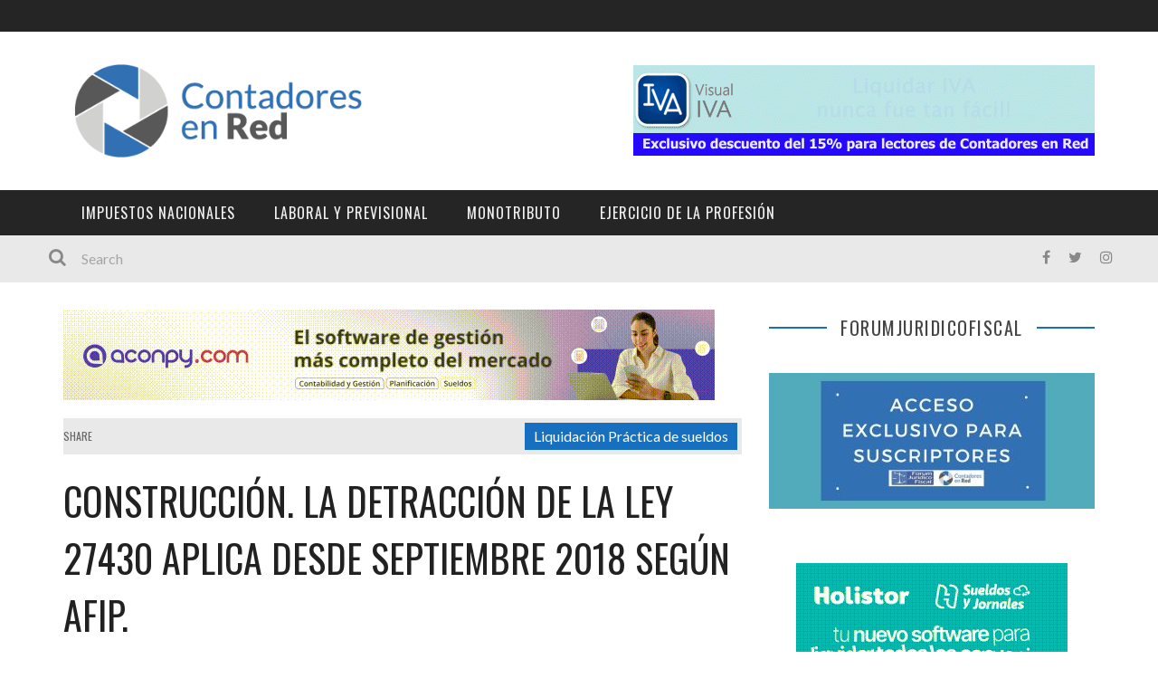

--- FILE ---
content_type: text/html; charset=UTF-8
request_url: https://contadoresenred.com/construccion-detraccion-ley-27430-aplica-septiembre-2018/
body_size: 25861
content:
<!DOCTYPE html>
<html lang="es" xmlns:og="http://opengraphprotocol.org/schema/" xmlns:fb="http://www.facebook.com/2008/fbml">

<head>
	<meta name="facebook-domain-verification" content="rf548q74u25p1kiszhi0hw5wyo13mm" />	
	<script>
		<meta name="publisuites-verify-code" content="aHR0cHM6Ly9jb250YWRvcmVzZW5yZWQuY29t" />

  (function(w, d, t, h, s, n) {
    w.FlodeskObject = n;
    var fn = function() {
      (w[n].q = w[n].q || []).push(arguments);
    };
    w[n] = w[n] || fn;
    var f = d.getElementsByTagName(t)[0];
    var v = '?v=' + Math.floor(new Date().getTime() / (120 * 1000)) * 60;
    var sm = d.createElement(t);
    sm.async = true;
    sm.type = 'module';
    sm.src = h + s + '.mjs' + v;
    f.parentNode.insertBefore(sm, f);
    var sn = d.createElement(t);
    sn.async = true;
    sn.noModule = true;
    sn.src = h + s + '.js' + v;
    f.parentNode.insertBefore(sn, f);
  })(window, document, 'script', 'https://assets.flodesk.com', '/universal', 'fd');
</script>
	<script>
  (function(w, d, t, h, s, n) {
    w.FlodeskObject = n;
    var fn = function() {
      (w[n].q = w[n].q || []).push(arguments);
    };
    w[n] = w[n] || fn;
    var f = d.getElementsByTagName(t)[0];
    var v = '?v=' + Math.floor(new Date().getTime() / (120 * 1000)) * 60;
    var sm = d.createElement(t);
    sm.async = true;
    sm.type = 'module';
    sm.src = h + s + '.mjs' + v;
    f.parentNode.insertBefore(sm, f);
    var sn = d.createElement(t);
    sn.async = true;
    sn.noModule = true;
    sn.src = h + s + '.js' + v;
    f.parentNode.insertBefore(sn, f);
  })(window, document, 'script', 'https://assets.flodesk.com', '/universal', 'fd');
</script>
<script>
  window.fd('form', {
    formId: '621a0b6b0753e8bf098b37da'
  });
</script>
	<meta charset="UTF-8" />
    
    <meta name="viewport" content="width=device-width, initial-scale=1"/>
    
    <meta http-equiv="Content-Type" content="text/html; charset=UTF-8" />
	
		<title>CONSTRUCCIÓN. LA DETRACCIÓN DE LA LEY 27430 APLICA DESDE SEPTIEMBRE 2018 SEGÚN AFIP. - Contadores en red</title>
	<link rel="shortcut icon" href="https://contadoresenred.com/wp-content/uploads/2016/03/CeR_logo_final.png"/>	
	<link rel="stylesheet" href="https://contadoresenred.com/wp-content/themes/kami/style.css">
	
	<link rel="pingback" href="https://contadoresenred.com/xmlrpc.php">
    
	
	<meta name='robots' content='index, follow, max-image-preview:large, max-snippet:-1, max-video-preview:-1' />

	<!-- This site is optimized with the Yoast SEO plugin v26.6 - https://yoast.com/wordpress/plugins/seo/ -->
	<meta name="description" content="el pasado 30 de agosto, se ha recibido la respuesta de AFIP que incluye el informe elaborado en el ámbito de la Subdirección General de Técnico Legal de los Recursos de la Seguridad Social indicando que la detracción entra en vigencia recién a partir del período devengado septiembre 2018." />
	<link rel="canonical" href="https://contadoresenred.com/construccion-detraccion-ley-27430-aplica-septiembre-2018/" />
	<meta property="og:locale" content="es_ES" />
	<meta property="og:type" content="article" />
	<meta property="og:title" content="CONSTRUCCIÓN. LA DETRACCIÓN DE LA LEY 27430 APLICA DESDE SEPTIEMBRE 2018 SEGÚN AFIP. - Contadores en red" />
	<meta property="og:description" content="el pasado 30 de agosto, se ha recibido la respuesta de AFIP que incluye el informe elaborado en el ámbito de la Subdirección General de Técnico Legal de los Recursos de la Seguridad Social indicando que la detracción entra en vigencia recién a partir del período devengado septiembre 2018." />
	<meta property="og:url" content="https://contadoresenred.com/construccion-detraccion-ley-27430-aplica-septiembre-2018/" />
	<meta property="og:site_name" content="Contadores en red" />
	<meta property="article:publisher" content="https://es-la.facebook.com/Contadoresenred" />
	<meta property="article:author" content="https://es-la.facebook.com/Contadoresenred" />
	<meta property="article:published_time" content="2018-09-13T12:37:58+00:00" />
	<meta property="article:modified_time" content="2018-09-13T13:04:06+00:00" />
	<meta property="og:image" content="https://contadoresenred.com/wp-content/uploads/2017/11/FACPCE.jpg" />
	<meta property="og:image:width" content="275" />
	<meta property="og:image:height" content="75" />
	<meta property="og:image:type" content="image/jpeg" />
	<meta name="author" content="admin" />
	<meta name="twitter:label1" content="Escrito por" />
	<meta name="twitter:data1" content="admin" />
	<meta name="twitter:label2" content="Tiempo de lectura" />
	<meta name="twitter:data2" content="4 minutos" />
	<script type="application/ld+json" class="yoast-schema-graph">{"@context":"https://schema.org","@graph":[{"@type":"WebPage","@id":"https://contadoresenred.com/construccion-detraccion-ley-27430-aplica-septiembre-2018/","url":"https://contadoresenred.com/construccion-detraccion-ley-27430-aplica-septiembre-2018/","name":"CONSTRUCCIÓN. LA DETRACCIÓN DE LA LEY 27430 APLICA DESDE SEPTIEMBRE 2018 SEGÚN AFIP. - Contadores en red","isPartOf":{"@id":"https://contadoresenred.com/#website"},"primaryImageOfPage":{"@id":"https://contadoresenred.com/construccion-detraccion-ley-27430-aplica-septiembre-2018/#primaryimage"},"image":{"@id":"https://contadoresenred.com/construccion-detraccion-ley-27430-aplica-septiembre-2018/#primaryimage"},"thumbnailUrl":"https://contadoresenred.com/wp-content/uploads/2017/11/FACPCE.jpg","datePublished":"2018-09-13T12:37:58+00:00","dateModified":"2018-09-13T13:04:06+00:00","author":{"@id":"https://contadoresenred.com/#/schema/person/c8bb33b652ea3305b1704f1e6858b67a"},"description":"el pasado 30 de agosto, se ha recibido la respuesta de AFIP que incluye el informe elaborado en el ámbito de la Subdirección General de Técnico Legal de los Recursos de la Seguridad Social indicando que la detracción entra en vigencia recién a partir del período devengado septiembre 2018.","breadcrumb":{"@id":"https://contadoresenred.com/construccion-detraccion-ley-27430-aplica-septiembre-2018/#breadcrumb"},"inLanguage":"es","potentialAction":[{"@type":"ReadAction","target":["https://contadoresenred.com/construccion-detraccion-ley-27430-aplica-septiembre-2018/"]}]},{"@type":"ImageObject","inLanguage":"es","@id":"https://contadoresenred.com/construccion-detraccion-ley-27430-aplica-septiembre-2018/#primaryimage","url":"https://contadoresenred.com/wp-content/uploads/2017/11/FACPCE.jpg","contentUrl":"https://contadoresenred.com/wp-content/uploads/2017/11/FACPCE.jpg","width":275,"height":75},{"@type":"BreadcrumbList","@id":"https://contadoresenred.com/construccion-detraccion-ley-27430-aplica-septiembre-2018/#breadcrumb","itemListElement":[{"@type":"ListItem","position":1,"name":"Portada","item":"https://contadoresenred.com/"},{"@type":"ListItem","position":2,"name":"CONSTRUCCIÓN. LA DETRACCIÓN DE LA LEY 27430 APLICA DESDE SEPTIEMBRE 2018 SEGÚN AFIP."}]},{"@type":"WebSite","@id":"https://contadoresenred.com/#website","url":"https://contadoresenred.com/","name":"Contadores en red","description":"Actualidad Impositiva, contable y laboral para contadores publicos de Argentina.","potentialAction":[{"@type":"SearchAction","target":{"@type":"EntryPoint","urlTemplate":"https://contadoresenred.com/?s={search_term_string}"},"query-input":{"@type":"PropertyValueSpecification","valueRequired":true,"valueName":"search_term_string"}}],"inLanguage":"es"},{"@type":"Person","@id":"https://contadoresenred.com/#/schema/person/c8bb33b652ea3305b1704f1e6858b67a","name":"admin","image":{"@type":"ImageObject","inLanguage":"es","@id":"https://contadoresenred.com/#/schema/person/image/","url":"https://secure.gravatar.com/avatar/50057f150f463bf9d82931dc422524671f5659bd17486639650bce976ade31af?s=96&d=identicon&r=g","contentUrl":"https://secure.gravatar.com/avatar/50057f150f463bf9d82931dc422524671f5659bd17486639650bce976ade31af?s=96&d=identicon&r=g","caption":"admin"},"sameAs":["https://es-la.facebook.com/Contadoresenred","https://x.com/Contadoresenred"]}]}</script>
	<!-- / Yoast SEO plugin. -->


<link rel='dns-prefetch' href='//www.googletagmanager.com' />
<link rel='dns-prefetch' href='//fonts.googleapis.com' />
<link rel='dns-prefetch' href='//pagead2.googlesyndication.com' />
<link rel="alternate" type="application/rss+xml" title="Contadores en red &raquo; Feed" href="https://contadoresenred.com/feed/" />
<link rel="alternate" type="application/rss+xml" title="Contadores en red &raquo; Feed de los comentarios" href="https://contadoresenred.com/comments/feed/" />
<link rel="alternate" type="application/rss+xml" title="Contadores en red &raquo; Comentario CONSTRUCCIÓN. LA DETRACCIÓN DE LA LEY 27430 APLICA DESDE SEPTIEMBRE 2018 SEGÚN AFIP. del feed" href="https://contadoresenred.com/construccion-detraccion-ley-27430-aplica-septiembre-2018/feed/" />
<link rel="alternate" title="oEmbed (JSON)" type="application/json+oembed" href="https://contadoresenred.com/wp-json/oembed/1.0/embed?url=https%3A%2F%2Fcontadoresenred.com%2Fconstruccion-detraccion-ley-27430-aplica-septiembre-2018%2F" />
<link rel="alternate" title="oEmbed (XML)" type="text/xml+oembed" href="https://contadoresenred.com/wp-json/oembed/1.0/embed?url=https%3A%2F%2Fcontadoresenred.com%2Fconstruccion-detraccion-ley-27430-aplica-septiembre-2018%2F&#038;format=xml" />
<meta property="og:title" content="CONSTRUCCIÓN. LA DETRACCIÓN DE LA LEY 27430 APLICA DESDE SEPTIEMBRE 2018 SEGÚN AFIP."/><meta property="og:type" content="article"/><meta property="og:url" content="https://contadoresenred.com/construccion-detraccion-ley-27430-aplica-septiembre-2018/"/><meta property="og:image" content="https://contadoresenred.com/wp-content/uploads/2017/11/FACPCE.jpg"/>
		<!-- This site uses the Google Analytics by MonsterInsights plugin v9.11.1 - Using Analytics tracking - https://www.monsterinsights.com/ -->
							<script src="//www.googletagmanager.com/gtag/js?id=G-G32WYYYSX2"  data-cfasync="false" data-wpfc-render="false" type="text/javascript" async></script>
			<script data-cfasync="false" data-wpfc-render="false" type="text/javascript">
				var mi_version = '9.11.1';
				var mi_track_user = true;
				var mi_no_track_reason = '';
								var MonsterInsightsDefaultLocations = {"page_location":"https:\/\/contadoresenred.com\/construccion-detraccion-ley-27430-aplica-septiembre-2018\/"};
								if ( typeof MonsterInsightsPrivacyGuardFilter === 'function' ) {
					var MonsterInsightsLocations = (typeof MonsterInsightsExcludeQuery === 'object') ? MonsterInsightsPrivacyGuardFilter( MonsterInsightsExcludeQuery ) : MonsterInsightsPrivacyGuardFilter( MonsterInsightsDefaultLocations );
				} else {
					var MonsterInsightsLocations = (typeof MonsterInsightsExcludeQuery === 'object') ? MonsterInsightsExcludeQuery : MonsterInsightsDefaultLocations;
				}

								var disableStrs = [
										'ga-disable-G-G32WYYYSX2',
									];

				/* Function to detect opted out users */
				function __gtagTrackerIsOptedOut() {
					for (var index = 0; index < disableStrs.length; index++) {
						if (document.cookie.indexOf(disableStrs[index] + '=true') > -1) {
							return true;
						}
					}

					return false;
				}

				/* Disable tracking if the opt-out cookie exists. */
				if (__gtagTrackerIsOptedOut()) {
					for (var index = 0; index < disableStrs.length; index++) {
						window[disableStrs[index]] = true;
					}
				}

				/* Opt-out function */
				function __gtagTrackerOptout() {
					for (var index = 0; index < disableStrs.length; index++) {
						document.cookie = disableStrs[index] + '=true; expires=Thu, 31 Dec 2099 23:59:59 UTC; path=/';
						window[disableStrs[index]] = true;
					}
				}

				if ('undefined' === typeof gaOptout) {
					function gaOptout() {
						__gtagTrackerOptout();
					}
				}
								window.dataLayer = window.dataLayer || [];

				window.MonsterInsightsDualTracker = {
					helpers: {},
					trackers: {},
				};
				if (mi_track_user) {
					function __gtagDataLayer() {
						dataLayer.push(arguments);
					}

					function __gtagTracker(type, name, parameters) {
						if (!parameters) {
							parameters = {};
						}

						if (parameters.send_to) {
							__gtagDataLayer.apply(null, arguments);
							return;
						}

						if (type === 'event') {
														parameters.send_to = monsterinsights_frontend.v4_id;
							var hookName = name;
							if (typeof parameters['event_category'] !== 'undefined') {
								hookName = parameters['event_category'] + ':' + name;
							}

							if (typeof MonsterInsightsDualTracker.trackers[hookName] !== 'undefined') {
								MonsterInsightsDualTracker.trackers[hookName](parameters);
							} else {
								__gtagDataLayer('event', name, parameters);
							}
							
						} else {
							__gtagDataLayer.apply(null, arguments);
						}
					}

					__gtagTracker('js', new Date());
					__gtagTracker('set', {
						'developer_id.dZGIzZG': true,
											});
					if ( MonsterInsightsLocations.page_location ) {
						__gtagTracker('set', MonsterInsightsLocations);
					}
										__gtagTracker('config', 'G-G32WYYYSX2', {"forceSSL":"true","anonymize_ip":"true"} );
										window.gtag = __gtagTracker;										(function () {
						/* https://developers.google.com/analytics/devguides/collection/analyticsjs/ */
						/* ga and __gaTracker compatibility shim. */
						var noopfn = function () {
							return null;
						};
						var newtracker = function () {
							return new Tracker();
						};
						var Tracker = function () {
							return null;
						};
						var p = Tracker.prototype;
						p.get = noopfn;
						p.set = noopfn;
						p.send = function () {
							var args = Array.prototype.slice.call(arguments);
							args.unshift('send');
							__gaTracker.apply(null, args);
						};
						var __gaTracker = function () {
							var len = arguments.length;
							if (len === 0) {
								return;
							}
							var f = arguments[len - 1];
							if (typeof f !== 'object' || f === null || typeof f.hitCallback !== 'function') {
								if ('send' === arguments[0]) {
									var hitConverted, hitObject = false, action;
									if ('event' === arguments[1]) {
										if ('undefined' !== typeof arguments[3]) {
											hitObject = {
												'eventAction': arguments[3],
												'eventCategory': arguments[2],
												'eventLabel': arguments[4],
												'value': arguments[5] ? arguments[5] : 1,
											}
										}
									}
									if ('pageview' === arguments[1]) {
										if ('undefined' !== typeof arguments[2]) {
											hitObject = {
												'eventAction': 'page_view',
												'page_path': arguments[2],
											}
										}
									}
									if (typeof arguments[2] === 'object') {
										hitObject = arguments[2];
									}
									if (typeof arguments[5] === 'object') {
										Object.assign(hitObject, arguments[5]);
									}
									if ('undefined' !== typeof arguments[1].hitType) {
										hitObject = arguments[1];
										if ('pageview' === hitObject.hitType) {
											hitObject.eventAction = 'page_view';
										}
									}
									if (hitObject) {
										action = 'timing' === arguments[1].hitType ? 'timing_complete' : hitObject.eventAction;
										hitConverted = mapArgs(hitObject);
										__gtagTracker('event', action, hitConverted);
									}
								}
								return;
							}

							function mapArgs(args) {
								var arg, hit = {};
								var gaMap = {
									'eventCategory': 'event_category',
									'eventAction': 'event_action',
									'eventLabel': 'event_label',
									'eventValue': 'event_value',
									'nonInteraction': 'non_interaction',
									'timingCategory': 'event_category',
									'timingVar': 'name',
									'timingValue': 'value',
									'timingLabel': 'event_label',
									'page': 'page_path',
									'location': 'page_location',
									'title': 'page_title',
									'referrer' : 'page_referrer',
								};
								for (arg in args) {
																		if (!(!args.hasOwnProperty(arg) || !gaMap.hasOwnProperty(arg))) {
										hit[gaMap[arg]] = args[arg];
									} else {
										hit[arg] = args[arg];
									}
								}
								return hit;
							}

							try {
								f.hitCallback();
							} catch (ex) {
							}
						};
						__gaTracker.create = newtracker;
						__gaTracker.getByName = newtracker;
						__gaTracker.getAll = function () {
							return [];
						};
						__gaTracker.remove = noopfn;
						__gaTracker.loaded = true;
						window['__gaTracker'] = __gaTracker;
					})();
									} else {
										console.log("");
					(function () {
						function __gtagTracker() {
							return null;
						}

						window['__gtagTracker'] = __gtagTracker;
						window['gtag'] = __gtagTracker;
					})();
									}
			</script>
							<!-- / Google Analytics by MonsterInsights -->
		<style id='wp-img-auto-sizes-contain-inline-css' type='text/css'>
img:is([sizes=auto i],[sizes^="auto," i]){contain-intrinsic-size:3000px 1500px}
/*# sourceURL=wp-img-auto-sizes-contain-inline-css */
</style>
<style id='wp-emoji-styles-inline-css' type='text/css'>

	img.wp-smiley, img.emoji {
		display: inline !important;
		border: none !important;
		box-shadow: none !important;
		height: 1em !important;
		width: 1em !important;
		margin: 0 0.07em !important;
		vertical-align: -0.1em !important;
		background: none !important;
		padding: 0 !important;
	}
/*# sourceURL=wp-emoji-styles-inline-css */
</style>
<style id='wp-block-library-inline-css' type='text/css'>
:root{--wp-block-synced-color:#7a00df;--wp-block-synced-color--rgb:122,0,223;--wp-bound-block-color:var(--wp-block-synced-color);--wp-editor-canvas-background:#ddd;--wp-admin-theme-color:#007cba;--wp-admin-theme-color--rgb:0,124,186;--wp-admin-theme-color-darker-10:#006ba1;--wp-admin-theme-color-darker-10--rgb:0,107,160.5;--wp-admin-theme-color-darker-20:#005a87;--wp-admin-theme-color-darker-20--rgb:0,90,135;--wp-admin-border-width-focus:2px}@media (min-resolution:192dpi){:root{--wp-admin-border-width-focus:1.5px}}.wp-element-button{cursor:pointer}:root .has-very-light-gray-background-color{background-color:#eee}:root .has-very-dark-gray-background-color{background-color:#313131}:root .has-very-light-gray-color{color:#eee}:root .has-very-dark-gray-color{color:#313131}:root .has-vivid-green-cyan-to-vivid-cyan-blue-gradient-background{background:linear-gradient(135deg,#00d084,#0693e3)}:root .has-purple-crush-gradient-background{background:linear-gradient(135deg,#34e2e4,#4721fb 50%,#ab1dfe)}:root .has-hazy-dawn-gradient-background{background:linear-gradient(135deg,#faaca8,#dad0ec)}:root .has-subdued-olive-gradient-background{background:linear-gradient(135deg,#fafae1,#67a671)}:root .has-atomic-cream-gradient-background{background:linear-gradient(135deg,#fdd79a,#004a59)}:root .has-nightshade-gradient-background{background:linear-gradient(135deg,#330968,#31cdcf)}:root .has-midnight-gradient-background{background:linear-gradient(135deg,#020381,#2874fc)}:root{--wp--preset--font-size--normal:16px;--wp--preset--font-size--huge:42px}.has-regular-font-size{font-size:1em}.has-larger-font-size{font-size:2.625em}.has-normal-font-size{font-size:var(--wp--preset--font-size--normal)}.has-huge-font-size{font-size:var(--wp--preset--font-size--huge)}.has-text-align-center{text-align:center}.has-text-align-left{text-align:left}.has-text-align-right{text-align:right}.has-fit-text{white-space:nowrap!important}#end-resizable-editor-section{display:none}.aligncenter{clear:both}.items-justified-left{justify-content:flex-start}.items-justified-center{justify-content:center}.items-justified-right{justify-content:flex-end}.items-justified-space-between{justify-content:space-between}.screen-reader-text{border:0;clip-path:inset(50%);height:1px;margin:-1px;overflow:hidden;padding:0;position:absolute;width:1px;word-wrap:normal!important}.screen-reader-text:focus{background-color:#ddd;clip-path:none;color:#444;display:block;font-size:1em;height:auto;left:5px;line-height:normal;padding:15px 23px 14px;text-decoration:none;top:5px;width:auto;z-index:100000}html :where(.has-border-color){border-style:solid}html :where([style*=border-top-color]){border-top-style:solid}html :where([style*=border-right-color]){border-right-style:solid}html :where([style*=border-bottom-color]){border-bottom-style:solid}html :where([style*=border-left-color]){border-left-style:solid}html :where([style*=border-width]){border-style:solid}html :where([style*=border-top-width]){border-top-style:solid}html :where([style*=border-right-width]){border-right-style:solid}html :where([style*=border-bottom-width]){border-bottom-style:solid}html :where([style*=border-left-width]){border-left-style:solid}html :where(img[class*=wp-image-]){height:auto;max-width:100%}:where(figure){margin:0 0 1em}html :where(.is-position-sticky){--wp-admin--admin-bar--position-offset:var(--wp-admin--admin-bar--height,0px)}@media screen and (max-width:600px){html :where(.is-position-sticky){--wp-admin--admin-bar--position-offset:0px}}

/*# sourceURL=wp-block-library-inline-css */
</style><style id='global-styles-inline-css' type='text/css'>
:root{--wp--preset--aspect-ratio--square: 1;--wp--preset--aspect-ratio--4-3: 4/3;--wp--preset--aspect-ratio--3-4: 3/4;--wp--preset--aspect-ratio--3-2: 3/2;--wp--preset--aspect-ratio--2-3: 2/3;--wp--preset--aspect-ratio--16-9: 16/9;--wp--preset--aspect-ratio--9-16: 9/16;--wp--preset--color--black: #000000;--wp--preset--color--cyan-bluish-gray: #abb8c3;--wp--preset--color--white: #ffffff;--wp--preset--color--pale-pink: #f78da7;--wp--preset--color--vivid-red: #cf2e2e;--wp--preset--color--luminous-vivid-orange: #ff6900;--wp--preset--color--luminous-vivid-amber: #fcb900;--wp--preset--color--light-green-cyan: #7bdcb5;--wp--preset--color--vivid-green-cyan: #00d084;--wp--preset--color--pale-cyan-blue: #8ed1fc;--wp--preset--color--vivid-cyan-blue: #0693e3;--wp--preset--color--vivid-purple: #9b51e0;--wp--preset--gradient--vivid-cyan-blue-to-vivid-purple: linear-gradient(135deg,rgb(6,147,227) 0%,rgb(155,81,224) 100%);--wp--preset--gradient--light-green-cyan-to-vivid-green-cyan: linear-gradient(135deg,rgb(122,220,180) 0%,rgb(0,208,130) 100%);--wp--preset--gradient--luminous-vivid-amber-to-luminous-vivid-orange: linear-gradient(135deg,rgb(252,185,0) 0%,rgb(255,105,0) 100%);--wp--preset--gradient--luminous-vivid-orange-to-vivid-red: linear-gradient(135deg,rgb(255,105,0) 0%,rgb(207,46,46) 100%);--wp--preset--gradient--very-light-gray-to-cyan-bluish-gray: linear-gradient(135deg,rgb(238,238,238) 0%,rgb(169,184,195) 100%);--wp--preset--gradient--cool-to-warm-spectrum: linear-gradient(135deg,rgb(74,234,220) 0%,rgb(151,120,209) 20%,rgb(207,42,186) 40%,rgb(238,44,130) 60%,rgb(251,105,98) 80%,rgb(254,248,76) 100%);--wp--preset--gradient--blush-light-purple: linear-gradient(135deg,rgb(255,206,236) 0%,rgb(152,150,240) 100%);--wp--preset--gradient--blush-bordeaux: linear-gradient(135deg,rgb(254,205,165) 0%,rgb(254,45,45) 50%,rgb(107,0,62) 100%);--wp--preset--gradient--luminous-dusk: linear-gradient(135deg,rgb(255,203,112) 0%,rgb(199,81,192) 50%,rgb(65,88,208) 100%);--wp--preset--gradient--pale-ocean: linear-gradient(135deg,rgb(255,245,203) 0%,rgb(182,227,212) 50%,rgb(51,167,181) 100%);--wp--preset--gradient--electric-grass: linear-gradient(135deg,rgb(202,248,128) 0%,rgb(113,206,126) 100%);--wp--preset--gradient--midnight: linear-gradient(135deg,rgb(2,3,129) 0%,rgb(40,116,252) 100%);--wp--preset--font-size--small: 13px;--wp--preset--font-size--medium: 20px;--wp--preset--font-size--large: 36px;--wp--preset--font-size--x-large: 42px;--wp--preset--spacing--20: 0.44rem;--wp--preset--spacing--30: 0.67rem;--wp--preset--spacing--40: 1rem;--wp--preset--spacing--50: 1.5rem;--wp--preset--spacing--60: 2.25rem;--wp--preset--spacing--70: 3.38rem;--wp--preset--spacing--80: 5.06rem;--wp--preset--shadow--natural: 6px 6px 9px rgba(0, 0, 0, 0.2);--wp--preset--shadow--deep: 12px 12px 50px rgba(0, 0, 0, 0.4);--wp--preset--shadow--sharp: 6px 6px 0px rgba(0, 0, 0, 0.2);--wp--preset--shadow--outlined: 6px 6px 0px -3px rgb(255, 255, 255), 6px 6px rgb(0, 0, 0);--wp--preset--shadow--crisp: 6px 6px 0px rgb(0, 0, 0);}:where(.is-layout-flex){gap: 0.5em;}:where(.is-layout-grid){gap: 0.5em;}body .is-layout-flex{display: flex;}.is-layout-flex{flex-wrap: wrap;align-items: center;}.is-layout-flex > :is(*, div){margin: 0;}body .is-layout-grid{display: grid;}.is-layout-grid > :is(*, div){margin: 0;}:where(.wp-block-columns.is-layout-flex){gap: 2em;}:where(.wp-block-columns.is-layout-grid){gap: 2em;}:where(.wp-block-post-template.is-layout-flex){gap: 1.25em;}:where(.wp-block-post-template.is-layout-grid){gap: 1.25em;}.has-black-color{color: var(--wp--preset--color--black) !important;}.has-cyan-bluish-gray-color{color: var(--wp--preset--color--cyan-bluish-gray) !important;}.has-white-color{color: var(--wp--preset--color--white) !important;}.has-pale-pink-color{color: var(--wp--preset--color--pale-pink) !important;}.has-vivid-red-color{color: var(--wp--preset--color--vivid-red) !important;}.has-luminous-vivid-orange-color{color: var(--wp--preset--color--luminous-vivid-orange) !important;}.has-luminous-vivid-amber-color{color: var(--wp--preset--color--luminous-vivid-amber) !important;}.has-light-green-cyan-color{color: var(--wp--preset--color--light-green-cyan) !important;}.has-vivid-green-cyan-color{color: var(--wp--preset--color--vivid-green-cyan) !important;}.has-pale-cyan-blue-color{color: var(--wp--preset--color--pale-cyan-blue) !important;}.has-vivid-cyan-blue-color{color: var(--wp--preset--color--vivid-cyan-blue) !important;}.has-vivid-purple-color{color: var(--wp--preset--color--vivid-purple) !important;}.has-black-background-color{background-color: var(--wp--preset--color--black) !important;}.has-cyan-bluish-gray-background-color{background-color: var(--wp--preset--color--cyan-bluish-gray) !important;}.has-white-background-color{background-color: var(--wp--preset--color--white) !important;}.has-pale-pink-background-color{background-color: var(--wp--preset--color--pale-pink) !important;}.has-vivid-red-background-color{background-color: var(--wp--preset--color--vivid-red) !important;}.has-luminous-vivid-orange-background-color{background-color: var(--wp--preset--color--luminous-vivid-orange) !important;}.has-luminous-vivid-amber-background-color{background-color: var(--wp--preset--color--luminous-vivid-amber) !important;}.has-light-green-cyan-background-color{background-color: var(--wp--preset--color--light-green-cyan) !important;}.has-vivid-green-cyan-background-color{background-color: var(--wp--preset--color--vivid-green-cyan) !important;}.has-pale-cyan-blue-background-color{background-color: var(--wp--preset--color--pale-cyan-blue) !important;}.has-vivid-cyan-blue-background-color{background-color: var(--wp--preset--color--vivid-cyan-blue) !important;}.has-vivid-purple-background-color{background-color: var(--wp--preset--color--vivid-purple) !important;}.has-black-border-color{border-color: var(--wp--preset--color--black) !important;}.has-cyan-bluish-gray-border-color{border-color: var(--wp--preset--color--cyan-bluish-gray) !important;}.has-white-border-color{border-color: var(--wp--preset--color--white) !important;}.has-pale-pink-border-color{border-color: var(--wp--preset--color--pale-pink) !important;}.has-vivid-red-border-color{border-color: var(--wp--preset--color--vivid-red) !important;}.has-luminous-vivid-orange-border-color{border-color: var(--wp--preset--color--luminous-vivid-orange) !important;}.has-luminous-vivid-amber-border-color{border-color: var(--wp--preset--color--luminous-vivid-amber) !important;}.has-light-green-cyan-border-color{border-color: var(--wp--preset--color--light-green-cyan) !important;}.has-vivid-green-cyan-border-color{border-color: var(--wp--preset--color--vivid-green-cyan) !important;}.has-pale-cyan-blue-border-color{border-color: var(--wp--preset--color--pale-cyan-blue) !important;}.has-vivid-cyan-blue-border-color{border-color: var(--wp--preset--color--vivid-cyan-blue) !important;}.has-vivid-purple-border-color{border-color: var(--wp--preset--color--vivid-purple) !important;}.has-vivid-cyan-blue-to-vivid-purple-gradient-background{background: var(--wp--preset--gradient--vivid-cyan-blue-to-vivid-purple) !important;}.has-light-green-cyan-to-vivid-green-cyan-gradient-background{background: var(--wp--preset--gradient--light-green-cyan-to-vivid-green-cyan) !important;}.has-luminous-vivid-amber-to-luminous-vivid-orange-gradient-background{background: var(--wp--preset--gradient--luminous-vivid-amber-to-luminous-vivid-orange) !important;}.has-luminous-vivid-orange-to-vivid-red-gradient-background{background: var(--wp--preset--gradient--luminous-vivid-orange-to-vivid-red) !important;}.has-very-light-gray-to-cyan-bluish-gray-gradient-background{background: var(--wp--preset--gradient--very-light-gray-to-cyan-bluish-gray) !important;}.has-cool-to-warm-spectrum-gradient-background{background: var(--wp--preset--gradient--cool-to-warm-spectrum) !important;}.has-blush-light-purple-gradient-background{background: var(--wp--preset--gradient--blush-light-purple) !important;}.has-blush-bordeaux-gradient-background{background: var(--wp--preset--gradient--blush-bordeaux) !important;}.has-luminous-dusk-gradient-background{background: var(--wp--preset--gradient--luminous-dusk) !important;}.has-pale-ocean-gradient-background{background: var(--wp--preset--gradient--pale-ocean) !important;}.has-electric-grass-gradient-background{background: var(--wp--preset--gradient--electric-grass) !important;}.has-midnight-gradient-background{background: var(--wp--preset--gradient--midnight) !important;}.has-small-font-size{font-size: var(--wp--preset--font-size--small) !important;}.has-medium-font-size{font-size: var(--wp--preset--font-size--medium) !important;}.has-large-font-size{font-size: var(--wp--preset--font-size--large) !important;}.has-x-large-font-size{font-size: var(--wp--preset--font-size--x-large) !important;}
/*# sourceURL=global-styles-inline-css */
</style>

<style id='classic-theme-styles-inline-css' type='text/css'>
/*! This file is auto-generated */
.wp-block-button__link{color:#fff;background-color:#32373c;border-radius:9999px;box-shadow:none;text-decoration:none;padding:calc(.667em + 2px) calc(1.333em + 2px);font-size:1.125em}.wp-block-file__button{background:#32373c;color:#fff;text-decoration:none}
/*# sourceURL=/wp-includes/css/classic-themes.min.css */
</style>
<link rel='stylesheet' id='bootstrap-css-css' href='https://contadoresenred.com/wp-content/themes/kami/framework/bootstrap/css/bootstrap.css?ver=6.9' type='text/css' media='all' />
<link rel='stylesheet' id='fa-css' href='https://contadoresenred.com/wp-content/themes/kami/css/fonts/awesome-fonts/css/font-awesome.min.css?ver=6.9' type='text/css' media='all' />
<link rel='stylesheet' id='fa-snapchat-css' href='https://contadoresenred.com/wp-content/themes/kami/css/fa-snapchat.css?ver=6.9' type='text/css' media='all' />
<link rel='stylesheet' id='flexslider-css' href='https://contadoresenred.com/wp-content/themes/kami/css/flexslider.css?ver=6.9' type='text/css' media='all' />
<link rel='stylesheet' id='bkstyle-css' href='https://contadoresenred.com/wp-content/themes/kami/css/bkstyle.css?ver=6.9' type='text/css' media='all' />
<link rel='stylesheet' id='bkresponsive-css' href='https://contadoresenred.com/wp-content/themes/kami/css/responsive.css?ver=6.9' type='text/css' media='all' />
<link rel='stylesheet' id='tipper-css' href='https://contadoresenred.com/wp-content/themes/kami/css/jquery.fs.tipper.css?ver=6.9' type='text/css' media='all' />
<link rel='stylesheet' id='justifiedgallery-css' href='https://contadoresenred.com/wp-content/themes/kami/css/justifiedGallery.css?ver=6.9' type='text/css' media='all' />
<link rel='stylesheet' id='justifiedlightbox-css' href='https://contadoresenred.com/wp-content/themes/kami/css/magnific-popup.css?ver=6.9' type='text/css' media='all' />
<link crossorigin="anonymous" rel='stylesheet' id='redux-google-fonts-bk_option-css' href='https://fonts.googleapis.com/css?family=Oswald%3A300%2C400%2C700%7CArchivo+Narrow%3A400%2C700%2C400italic%2C700italic%7CLato%3A100%2C300%2C400%2C700%2C900%2C100italic%2C300italic%2C400italic%2C700italic%2C900italic&#038;ver=1563196047' type='text/css' media='all' />
<script type="text/javascript" src="https://contadoresenred.com/wp-content/plugins/google-analytics-for-wordpress/assets/js/frontend-gtag.min.js?ver=9.11.1" id="monsterinsights-frontend-script-js" async="async" data-wp-strategy="async"></script>
<script data-cfasync="false" data-wpfc-render="false" type="text/javascript" id='monsterinsights-frontend-script-js-extra'>/* <![CDATA[ */
var monsterinsights_frontend = {"js_events_tracking":"true","download_extensions":"doc,pdf,ppt,zip,xls,docx,pptx,xlsx","inbound_paths":"[]","home_url":"https:\/\/contadoresenred.com","hash_tracking":"false","v4_id":"G-G32WYYYSX2"};/* ]]> */
</script>
<script type="text/javascript" src="https://contadoresenred.com/wp-includes/js/jquery/jquery.min.js?ver=3.7.1" id="jquery-core-js"></script>
<script type="text/javascript" src="https://contadoresenred.com/wp-includes/js/jquery/jquery-migrate.min.js?ver=3.4.1" id="jquery-migrate-js"></script>

<!-- Fragmento de código de la etiqueta de Google (gtag.js) añadida por Site Kit -->
<!-- Fragmento de código de Google Analytics añadido por Site Kit -->
<script type="text/javascript" src="https://www.googletagmanager.com/gtag/js?id=G-G32WYYYSX2" id="google_gtagjs-js" async></script>
<script type="text/javascript" id="google_gtagjs-js-after">
/* <![CDATA[ */
window.dataLayer = window.dataLayer || [];function gtag(){dataLayer.push(arguments);}
gtag("set","linker",{"domains":["contadoresenred.com"]});
gtag("js", new Date());
gtag("set", "developer_id.dZTNiMT", true);
gtag("config", "G-G32WYYYSX2");
//# sourceURL=google_gtagjs-js-after
/* ]]> */
</script>
<link rel="https://api.w.org/" href="https://contadoresenred.com/wp-json/" /><link rel="alternate" title="JSON" type="application/json" href="https://contadoresenred.com/wp-json/wp/v2/posts/7952" /><link rel="EditURI" type="application/rsd+xml" title="RSD" href="https://contadoresenred.com/xmlrpc.php?rsd" />
<meta name="generator" content="WordPress 6.9" />
<link rel='shortlink' href='https://contadoresenred.com/?p=7952' />
<meta name="generator" content="Site Kit by Google 1.168.0" />        <script type="text/javascript">
            var ajaxurl = 'https://contadoresenred.com/wp-admin/admin-ajax.php';
        </script>
    
<!-- Metaetiquetas de Google AdSense añadidas por Site Kit -->
<meta name="google-adsense-platform-account" content="ca-host-pub-2644536267352236">
<meta name="google-adsense-platform-domain" content="sitekit.withgoogle.com">
<!-- Acabar con las metaetiquetas de Google AdSense añadidas por Site Kit -->

<!-- Meta Pixel Code -->
<script type='text/javascript'>
!function(f,b,e,v,n,t,s){if(f.fbq)return;n=f.fbq=function(){n.callMethod?
n.callMethod.apply(n,arguments):n.queue.push(arguments)};if(!f._fbq)f._fbq=n;
n.push=n;n.loaded=!0;n.version='2.0';n.queue=[];t=b.createElement(e);t.async=!0;
t.src=v;s=b.getElementsByTagName(e)[0];s.parentNode.insertBefore(t,s)}(window,
document,'script','https://connect.facebook.net/en_US/fbevents.js?v=next');
</script>
<!-- End Meta Pixel Code -->

      <script type='text/javascript'>
        var url = window.location.origin + '?ob=open-bridge';
        fbq('set', 'openbridge', '567335754926136', url);
      </script>
    <script type='text/javascript'>fbq('init', '567335754926136', {}, {
    "agent": "wordpress-6.9-3.0.13"
})</script><script type='text/javascript'>
    fbq('track', 'PageView', []);
  </script>
<!-- Meta Pixel Code -->
<noscript>
<img height="1" width="1" style="display:none" alt="fbpx"
src="https://www.facebook.com/tr?id=567335754926136&ev=PageView&noscript=1" />
</noscript>
<!-- End Meta Pixel Code -->
<link rel="amphtml" href="https://contadoresenred.com/construccion-detraccion-ley-27430-aplica-septiembre-2018/amp/">
<!-- Fragmento de código de Google Adsense añadido por Site Kit -->
<script type="text/javascript" async="async" src="https://pagead2.googlesyndication.com/pagead/js/adsbygoogle.js?client=ca-pub-0825405985090455&amp;host=ca-host-pub-2644536267352236" crossorigin="anonymous"></script>

<!-- Final del fragmento de código de Google Adsense añadido por Site Kit -->
    
    <style type='text/css' media="all">
                ::selection {color: #FFF; background: #1670bf}
        ::-webkit-selection {color: #FFF; background: #1670bf}
         
            #main-mobile-menu .expand i, #single-top  .social-share li a:hover, #pagination .page-numbers, .widget_recent_comments .comment-author-link,
            .woocommerce-page div.product .woocommerce-tabs ul.tabs li.active, .bbp-topic-freshness-author a, .bbp-topic-started-by a,
            #bbpress-forums div.bbp-reply-author a.bbp-author-name, div.bbp-template-notice a.bbp-author-name, #bk-404-wrap .redirect-home, .widget_rss cite,
            .co-type1 .title a:hover, .co-type3 .title a:hover, .co-type2 .title a:hover, .module-1l-list-side .subpost-list .title a:hover,
            .widget_latest_comments .post-title a:hover, .bk-review-title.post-title a:hover, .woocommerce-page ul.product_list_widget li a:hover, 
            .woocommerce-page ul.products li.product h3:hover, .product-name a:hover, .bk-sub-sub-menu > li a:hover, .bk-sub-menu li > a:hover,
            #top-menu>ul>li .sub-menu li > a:hover, .bk-sub-posts .post-title a:hover, .bk-forum-title:hover, .bbp-breadcrumb a:hover, 
            .woocommerce-page .woocommerce-breadcrumb a:hover, .widget_archive ul li a:hover, .widget_categories ul li a:hover, .widget_product_categories ul li a:hover, .widget_display_views ul li a:hover,
            .widget_display_topics ul li a:hover, .widget_display_replies ul li a:hover, .widget_display_forums ul li a:hover, .widget_pages li a:hover, .widget_meta li:hover,
            .widget_pages li a:hover, .widget_meta li a:hover, .widget_recent_comments .recentcomments > a:hover, .widget_recent_entries a:hover, .widget_rss ul li a:hover, 
            .widget_nav_menu li a:hover, .woocommerce-page .widget_layered_nav ul li:hover, .menu-location-title, #mobile-inner-header .mobile-menu-close i,
            .recommend-box .entries h4 a:hover, .loadmore, .innersb .module-latest .post-list .title:hover,
            .single-page .article-content > p:first-of-type:first-letter, p > a, p > a:hover, .post-page-links a, .bk-404-header .error-number h4,
            .single-page .article-content li a, .bkteamsc .team-member .member-social a:hover
            {color: #1670bf} 
            
            .module-title, .widget-title,
            .loadmore:hover,.module-maingrid .bkdate .day, .module-maingrid .sub-post .bkdate .day, .module-mainslider .bkdate .day,
            .cat-slider .bkdate .day, .flickr li a img:hover, .instagram li a img:hover, #single-top  .social-share li a:hover, #pagination .page-numbers 
            ,.gallery-wrap #bk-carousel-gallery-thumb .slides > .flex-active-slide,
            .module-mainslider .carousel-ctrl ul li.flex-active-slide .ctrl-wrap, .module-mainslider .carousel-ctrl ul li:hover .ctrl-wrap, 
            .bk-mega-column-menu .bk-sub-menu > li > a, .menu-location-title, i.post-icon, .flex-direction-nav li a, .bk-mega-column-menu, 
            .footer .module-title h3, .footer .widget-title h3, .post-page-links span, .post-page-links a, .post-page-links > span
            {border-color: #1670bf;}
            
            .meta-top .post-cat a, .loadmore:hover:after, .widget_tag_cloud a, #share-menu-btn .menu-toggle, #single-top .social-share li a, 
            .post-nav .post-nav-link .sub-title, #comment-submit, .submit-button, #pagination .page-numbers.current, #single-top .tag-top .category div a,
            .buttonsc, .bk_tabs .ui-tabs-nav li.ui-tabs-active,
            /*** Shop ***/
            .button, .woocommerce-page input.button.alt, .woocommerce-page input.button, .woocommerce-page div.product form.cart .button,
            .woocommerce-page .woocommerce-message .button, .woocommerce-page a.button,
            .button:hover, .woocommerce-page input.button.alt:hover, .woocommerce-page input.button:hover, .woocommerce-page div.product form.cart .button:hover,
            .woocommerce-page .woocommerce-message .button:hover, .woocommerce-page a.button:hover,
            .woocommerce-page ul.products li.product .added_to_cart.wc-forward, .woocommerce-page #review_form #respond .form-submit #submit, .woocommerce-page #review_form #respond .form-submit #submit:hover
            ,.woocommerce-cart .wc-proceed-to-checkout a.checkout-button, .woocommerce-cart .wc-proceed-to-checkout a.checkout-button:hover, .woocommerce-page .cart-collaterals .shipping_calculator .button, .woocommerce-page .widget_price_filter .price_slider_amount .button 
            ,.woocommerce-page .widget_price_filter .ui-slider .ui-slider-handle, .woocommerce-page .widget_price_filter .ui-slider .ui-slider-range,
            .widget_product_tag_cloud a, .subscription-toggle, .bbp-pagination-links a:hover, .bbp-pagination-links span.current, .bbp-row-actions #favorite-toggle span.is-favorite a,
            .bbp-row-actions #subscription-toggle span.is-subscribed a, .bbp-login-form .bbp-submit-wrapper #user-submit, .woocommerce span.onsale, .woocommerce-page span.onsale
            ,#back-top, .module-title h3:before, .page-title h3:before, .forum-title h3:before, .topic-title h3:before, .single-page .label h3:before,
            .widget-title:before, .post-page-links > span, .single-page .article-content input[type=submit]
            {background-color: #1670bf;}
            .main-nav .menu > li.current-menu-item > a, .main-nav .menu > li:hover > a, .current_page_parent
            {background-color: rgba(22,112,191,1);}
            .main-nav .menu > li:hover .bk-dropdown-menu, .main-nav .menu > li:hover .bk-mega-menu 
            {border-color: rgba(22,112,191,1);}
            
            
            /*** Review Color ***/
            .bk-bar-ani, .single-page .bk-score-box, #single-top .tag-top .review-score
            ,.meta-top .review-score 
            {background-color: #757575;}
            
            .woocommerce-page .star-rating span, .woocommerce-page p.stars a {color: #757575;}

                        .cat-bg-433, .title-cat-433 h3:before {background-color: rgba(241,40,78,1) !important;}.thumb-bg-433, .co-type2  .thumb-bg-433+ .row .bkdate-inner {background-color: #F1284E !important}.main-nav .menu > li.menu-category-433:hover>a, .main-nav .menu > li.menu-category-433.current-menu-item > a,
                                #main-menu > ul > li.current-post-ancestor.menu-category-433 > a
                               {background-color: rgba(241,40,78,1) !important;}.main-nav .menu > li.menu-category-433:hover .bk-mega-menu
                                {border-color: rgba(241,40,78,1) !important;}.cat-bg-538, .title-cat-538 h3:before {background-color: rgba(22,112,191,1) !important;}.thumb-bg-538, .co-type2  .thumb-bg-538+ .row .bkdate-inner {background-color: #1670bf !important}.main-nav .menu > li.menu-category-538:hover>a, .main-nav .menu > li.menu-category-538.current-menu-item > a,
                                #main-menu > ul > li.current-post-ancestor.menu-category-538 > a
                               {background-color: rgba(22,112,191,1) !important;}.main-nav .menu > li.menu-category-538:hover .bk-mega-menu
                                {border-color: rgba(22,112,191,1) !important;}                                            
    </style>
        <link rel="icon" href="https://contadoresenred.com/wp-content/uploads/2016/03/CeR_logo_final-32x32.png" sizes="32x32" />
<link rel="icon" href="https://contadoresenred.com/wp-content/uploads/2016/03/CeR_logo_final-e1551111873243.png" sizes="192x192" />
<link rel="apple-touch-icon" href="https://contadoresenred.com/wp-content/uploads/2016/03/CeR_logo_final-e1551111873243.png" />
<meta name="msapplication-TileImage" content="https://contadoresenred.com/wp-content/uploads/2016/03/CeR_logo_final-e1551111873243.png" />
<style type="text/css" title="dynamic-css" class="options-output">#top-menu>ul>li, #top-menu>ul>li .sub-menu li, .top-bar .ticker-header, .top-bar .tickercontainer h2{font-family:Oswald;font-weight:400;font-style:normal;}.main-nav #main-menu .menu > li, .main-nav #main-menu .menu > li > a, .mega-title h3, .header .logo.logo-text h1, .bk-sub-posts .post-title{font-family:Oswald;font-weight:400;font-style:normal;}.meta-bottom,.meta-top ,
                            .cat, .comment-author .comment-time, .widget_latest_comments .comment-author,
                            .woocommerce ul.products li.product .price, .woocommerce-page ul.products li.product .price,
                            .woocommerce-page div.product p.price ins{font-family:"Archivo Narrow";font-weight:400;font-style:normal;}h1, h2, h3, h4, h5, h6, #mobile-top-menu > ul > li, #mobile-menu > ul > li, #footer-menu a, .bk-copyright, .load-more-text, .woocommerce-page ul.product_list_widget li, .shop-page .woocommerce-result-count,
                            .bkteamsc .team-member .member-name, .widget_archive ul li, .widget_categories ul li, .widget_product_categories ul li, .woocommerce-page div.product .woocommerce-tabs ul.tabs li a,
                            .bk-forum-title, .widget_display_views ul li, .widget_meta ul li, .widget_recent_comments ul li, 
                            .widget_recent_entries ul li, .widget_rss ul li a, .widget_pages ul li, .widget_nav_menu li, .widget_display_stats dt, .widget_display_topics ul li, .widget_display_replies ul li, .widget_display_forums ul li, 
                            .module-title h3,.module-title h4, .widget-title h3, .woocommerce-page .widget_layered_nav ul li a, .widget-social-counter ul li a .data .counter, .widget-social-counter ul li a .data .subscribe,
                            #single-top .share-label, .single-page .author-box-wrap .label, .single-page .related-box-wrap .label, .single-page .comment-box-wrap .label,
                            .module-title .archive-meta p, .widget-top-review .bk-review-box .bk-final-score, .widget-latest-review .bk-review-box .bk-final-score,
                            .single-page .share-box-wrap .label, .forum-cat-header, #bbpress-forums li.bbp-header, .forum-title > p, #bbpress-forums fieldset.bbp-form legend,
                            #bbpress-forums fieldset.bbp-form label, div.bbp-breadcrumb > p,.woocommerce-page .woocommerce-breadcrumb a {font-family:Oswald;font-weight:400;font-style:normal;}body, textarea, input, p, 
                            .entry-excerpt, .comment-text, .comment-author, .article-content,
                            .comments-area, .tag-list, .bk-mega-menu .bk-sub-posts .feature-post .menu-post-item .post-date, .innersb .module-latest .post-list .title{font-family:Lato;font-weight:400;font-style:normal;}</style></head>
	
	<script>
  (function (s, e, n, d, er) {
    s['Sender'] = er;
    s[er] = s[er] || function () {
      (s[er].q = s[er].q || []).push(arguments)
    }, s[er].l = 1 * new Date();
    var a = e.createElement(n),
        m = e.getElementsByTagName(n)[0];
    a.async = 1;
    a.src = d;
    m.parentNode.insertBefore(a, m)
  })(window, document, 'script', 'https://cdn.sender.net/accounts_resources/universal.js', 'sender');
  sender('05dd9f36030007')
</script>

<body class="wp-singular post-template-default single single-post postid-7952 single-format-standard wp-theme-kami" itemscope itemtype="http://schema.org/Article">
	
	<div id="page-wrap" class='wide'>
        <div id="main-mobile-menu">
            <div class="block">
                <div id="mobile-inner-header">
                    <a class="mobile-menu-close" href="#" title="Close"><i class="fa fa-long-arrow-left"></i></a> 
                </div>
                                <div class="main-menu">
                    <h3 class="menu-location-title">
                        Main Menu                    </h3>
                    <div id="mobile-menu" class="menu-menu-barra-cer-container"><ul id="menu-menu-barra-cer" class="menu"><li id="menu-item-19913" class="menu-item menu-item-type-taxonomy menu-item-object-category menu-item-19913 menu-category-281"><a href="https://contadoresenred.com/impuestos/impuestos-nacionales/">Impuestos Nacionales</a></li>
<li id="menu-item-19914" class="menu-item menu-item-type-taxonomy menu-item-object-category current-post-ancestor menu-item-19914 menu-category-284"><a href="https://contadoresenred.com/laboral-y-previsional/">Laboral y Previsional</a></li>
<li id="menu-item-19915" class="menu-item menu-item-type-taxonomy menu-item-object-category menu-item-19915 menu-category-287"><a href="https://contadoresenred.com/monotributo/">Monotributo</a></li>
<li id="menu-item-19916" class="menu-item menu-item-type-taxonomy menu-item-object-category menu-item-19916 menu-category-311"><a href="https://contadoresenred.com/ejercicio-de-la-profesion/">Ejercicio de la Profesión</a></li>
</ul></div>                </div>
            </div>
        </div>            
        <div id="page-inner-wrap">
            <div class="page-cover mobile-menu-close"></div>
            <div class="header-wrap">
                <div class="top-bar">
                    <div class="container">
                        <div class="row">
                            <div class="col-md-12">
                            <!-- ticker open -->
                                                        <!-- ticker close -->
                			                                
                            </div>
                        </div>
                    </div>
                </div><!--top-bar-->
    
                <div class="header container">
        			<div class="header-inner">
            			<!-- logo open -->
                                            			<div class="logo">
                                <h1>
                                    <a href="https://contadoresenred.com">
                                        <img src="https://contadoresenred.com/wp-content/uploads/2016/03/logo.png" alt="logo"/>
                                    </a>
                                </h1>
                			</div>
                			<!-- logo close -->
                                                                                        <!-- header-banner open -->                             
                    			<div class="header-banner">
                                                                        <a class="ads-banner-link" target="_blank" href="https://www.sistemas.org/comprar_cer.html">
                        				    <img src="https://www.sistemas.org/images/banner510x100cer.gif" alt="Header Banner"/>
                                        </a>
                                     
                    			</div>                            
                    			<!-- header-banner close -->
                                                </div>
                </div>   
    		</div>
            <!-- nav open -->
    		<nav class="main-nav">
                <div class="main-nav-container container clearfix">
                    
                    <div class="mobile-menu-wrap">
                        <a class="mobile-nav-btn" id="nav-open-btn"><i class="fa fa-bars"></i></a>  
                    </div>
                    
                    <div id="main-menu" class="menu-menu-barra-cer-container"><ul id="menu-menu-barra-cer-1" class="menu"><li class="menu-item menu-item-type-taxonomy menu-item-object-category menu-item-19913 menu-category-281"><a href="https://contadoresenred.com/impuestos/impuestos-nacionales/">Impuestos Nacionales</a></li>
<li class="menu-item menu-item-type-taxonomy menu-item-object-category current-post-ancestor menu-item-19914 menu-category-284"><a href="https://contadoresenred.com/laboral-y-previsional/">Laboral y Previsional</a></li>
<li class="menu-item menu-item-type-taxonomy menu-item-object-category menu-item-19915 menu-category-287"><a href="https://contadoresenred.com/monotributo/">Monotributo</a></li>
<li class="menu-item menu-item-type-taxonomy menu-item-object-category menu-item-19916 menu-category-311"><a href="https://contadoresenred.com/ejercicio-de-la-profesion/">Ejercicio de la Profesión</a></li>
</ul></div>                                                                                </div><!-- main-nav-inner -->       
    		</nav>
    		<!-- nav close -->
            <div class="header-below">
                <div class="container">   
                    <div class="header-below-wrap">         
                        <div id="main-search">
            		          <form method="get" id="searchform" action="https://contadoresenred.com">
    <div class="searchform-wrap">
        <input type="text" name="s" id="s" value="Search" onfocus='if (this.value == "Search") { this.value = ""; }' onblur='if (this.value == "") { this.value = "Search"; }'/>
    <div class="search-icon">
        <i class="fa fa-search"></i>
    </div>
    </div>
</form>        
                        </div><!--main-search-->		
                                				<div class="header-social">
            					<ul class="clearfix">
            						            							<li class="fb"><a class="bk-tipper-bottom" data-title="Facebook" href="https://www.facebook.com/Contadoresenred/" target="_blank"><i class="fa fa-facebook"></i></a></li>
            						            						
            						            							<li class="twitter"><a class="bk-tipper-bottom" data-title="Twitter" href="https://twitter.com/contadoresenred?lang=en" target="_blank"><i class="fa fa-twitter"></i></a></li>
            						            						
            						            						
            						            						
            						            						
            						            							<li class="instagram"><a class="bk-tipper-bottom" data-title="Instagram" href="https://www.instagram.com/contadoresenred/" target="_blank"><i class="fa fa-instagram"></i></a></li>
            						            						
            						            						
            						      							
            						                                    
                                                                        
                                    
                                                                                                                                                            						
            					</ul>
        				</div>
                                            </div>
                </div>
                <!-- backtop open -->
        		        		<!-- backtop close -->
            </div>
        
        
        
        
        
        
            <div class="single-page container" id="body-wrapper">
        <div class="row">    
    	                		<div class="post-7952 post type-post status-publish format-standard has-post-thumbnail hentry category-liquidacion-practica-de-sueldos tag-ley-26940 tag-reforma-tributaria" id="post-7952">
                                                <div class="content-wrap col-md-8" itemscope itemtype="http://schema.org/BlogPosting">
					<div class="block" style="margin-bottom: 20px;">
						<a href="https://aconpy.com/public/landings/ads_A5?utm_source=contadores+en+red&amp;utm_medium=banner&amp;utm_campaign=central">
							<img src="https://contadoresenred.com/wp-content/uploads/2024/07/720x100-Gif-Promo-Final.gif">
						</a>
					</div>       
                                                                         <div id="single-top">
            <div id="share-menu-btn">
                <div class="menu-toggle">
                    <span class="close-icon"><i class="fa fa-plus"></i></span>
                    <span class="open-icon hide"><i class="fa fa-minus"></i></span>
                </div>
                <span class="share-label">share</span>
                <div class="top-share hide">
                        <ul class="social-share">
                                                                                                
        </ul>
                     </div>
            </div>
            <div class="tag-top">
                                    <div class="category">
                        <div class="post-cat">
                        <a class="cat-bg-320" href="https://contadoresenred.com/laboral-y-previsional/liquidacion-practica-de-sueldos/">Liquidación Práctica de sueldos</a>
                    </div>                    </div>
                                            </div>
        </div>
                                                    <h3 class="main-title   " itemprop="headline">
            CONSTRUCCIÓN. LA DETRACCIÓN DE LA LEY 27430 APLICA DESDE SEPTIEMBRE 2018 SEGÚN AFIP.        </h3>
        
        <div class="meta-bottom  ">
            <div class="post-date">
                <span>Post on: </span>
                13/09/2018            </div>   
            <div class="meta-author">
                <span class="avatar">
                    <i class="fa fa-user"></i>
                </span>
                <span class="author" itemprop="author" ><a rel="author" href="https://contadoresenred.com/author/admin/" title="Posts by admin">admin</a></span>          
            </div>  
                    		<div class="meta-comment">
        			<span><i class="fa fa-comments-o"></i></span>
        			<a href="https://contadoresenred.com/construccion-detraccion-ley-27430-aplica-septiembre-2018/#comments">9</a>        		</div>		
                         
        </div> 
    
                                            <div class="thumb-wrap  ">
                
                    <div class="thumb"><img width="275" height="75" src="https://contadoresenred.com/wp-content/uploads/2017/11/FACPCE.jpg" class="attachment-bk1000_600 size-bk1000_600 wp-post-image" alt="" decoding="async" /></div>            </div>
                      
                       
        			<div class="entry clearfix  ">
                                            
                                				<div class="article-content" itemprop="articleBody">
                            <p>FACPCE presentó una nota ante el Sr. Administrador Federal de Ingresos Públicos, consultando 2 temas que son de consulta frecuente entre los profesionales, el primero la posibilidad tomar retroactivamente el beneficio de la ley 26940 para aquellos que renunciaron al mismo por error y el segundo la detracción de la base imponible  en la actividad de construcción del beneficio establecido por la ley 27430.</p>
<p>&nbsp;</p>
<ol>
<li><strong> PERMITIR RECTIFICAR F. 931 PARA RETOMAR BENEFICIO LEY 26940</strong></li>
</ol>
<p>La imposibilidad de deshacer la opción de renunciar al beneficio de la ley 26.940, explicando que la momento de la implementación de la ley 27430 muchos colegas interpretaron que debía renunciarse en general y después realizar la opción por cada CUIL (la norma establece en realidad que son beneficios simultáneos, no excluyentes para un mismo empleador) y solicita que se arbitren los medios necesarios para adecuar el sistema y brindar la posibilidad de rectificar las DDJJ presentadas, volviendo a la situación de inicio, permitiendo efectuar la opción correcta.</p>
<p><strong>AFIP </strong>responde que no es posible, que no hay vuelta atrás con la opción informada y sustenta su decisión en que hubo 4 pantallas al momento de realizar la opción que advertían sobre lo definitiva de la opción. Lo cual es una locura desde mi punto de vista por 2 motivos: 1. Si la opción existe en la ley, un sistema de AFIP no podría limitar el derecho de un contribuyente y 2. Realmente basar la negativa en que la página mostró carteles de advertencia, con lo mal que funcionó (y funciona) la pagina de AFIP al momento de implementarse los cambios introducidos por la ley 27430 es, como mínimo, desconocer la realidad en la cual se trabaja todos los días con esta página.</p>
<p>También es importante recordar que esta modificación desfasada del sistema trajo aparejados otros problemas como el de Rectificar en menos los F. 931 presentados en febrero de 2018 y que en los casos que los mismos fueron abonados con Planes de Facilidades de Pagos <a href="https://contadoresenred.com/reimputar-saldo-a-favor-f-931-2-2018-abonado-mediante-plan-de-facilidades/" target="_blank" rel="noopener">los contribuyentes no han podido hacer uso de ese saldo a favor</a>.</p>
<p>&nbsp;</p>
<ol start="2">
<li><strong> DETRACCIÓN DE LA BASE IMPONIBLE PARA EMPLEADOS DE LA CONSTRUCCIÓN.</strong></li>
</ol>
<p>En la nota presentada por FACPCE se solicita que se unifique criterio en todas la Direcciones Regionales de AFIP, ya que se tomo conocimiento que las de San Juan, Santa Fe y Córdoba estaban informando que no resultaba procedente dicha detracción, cuando de la misma letra de ley surge que no están excluidas.</p>
<p><strong>AFIP</strong> en este caso sorprende con su respuesta, indicando no solo que según su consideración la industria de la construcción se encontraba excluida del beneficio de poder aplicar la detracción ya que según la ley 22250 Art. 35 excluye las disposiciones contenidas en la LCT, lo cual en mi modesta opinión es un error ya que el beneficio fue incorporado por  Art. 167 de la ley 27430 que establece que  “El importe antes mencionado podrá detraerse cualquiera sea la modalidad de contratación, adoptada bajo la Ley de Contrato de Trabajo 20.744, t.o. 1976, y sus modificatorias y el Régimen Nacional de Trabajo Agrario ley 26.727.” Y<a href="https://contadoresenred.com/liquidacion-cargas-sociales-marzo/" target="_blank" rel="noopener"> la LCT no excluye de su órbita al Estatuto de Construcción ley 22250.</a></p>
<p>Y pensé que al publicarse el <a href="https://contadoresenred.com/contribuciones-patronales-dto-759-18/" target="_blank" rel="noopener">Dto. 759/18</a> el problema ya se había resuelto favorablemente ya que el mismo estableció en su Art. 4 que “<em>Las relaciones laborales reguladas por el Régimen de la Industria de la Construcción establecido por la Ley 22250, se encontrarán comprendidas en las disposiciones del art. 4 del Dto. N 814/01, resultando de </em><em>aplicación</em><em> lo previsto en el artículo 1° del presente decreto para el cálculo de los conceptos adicionales a los previstos en dicho decreto, por los que el empleador debe contribuir conforme a las normas específicas que regulan la actividad”.</em></p>
<p>Sin embargo  el pasado 30 de agosto, se ha recibido la respuesta de AFIP que incluye el informe elaborado en el ámbito de la Subdirección General de Técnico Legal de los Recursos de la Seguridad Social indicando que la detracción entra en vigencia recién a partir del período devengado<strong> septiembre 2018.</strong></p>
<p>[pdfviewer width=&#8221;1300px&#8221; height=&#8221;849px&#8221; beta=&#8221;true/false&#8221;]https://contadoresenred.com/wp-content/uploads/2018/09/REMISION-ANTECEDENTES-AFIP-LEY-27430.pdf[/pdfviewer]</p>
                        </div>
                                                                                                    <div class="tag-bottom">
                                <span class="post-tags-title">Tags:</span>
                                <a class="tag-btn" href="https://contadoresenred.com/tag/ley-26940/" title="View all posts tagged Ley 26940">Ley 26940</a><a class="tag-btn" href="https://contadoresenred.com/tag/reforma-tributaria/" title="View all posts tagged Reforma Tributaria">Reforma Tributaria</a>                            </div>
                    	        			</div>
                    
                        
                    
                         
                                        
                                                                <div class="comment-box-wrap">
                                                        
    <div id="comments" class="comments-area clear-fix">

        <div class="comments-area-title">
            <h3>
                9 comments            </h3>
        </div>

        
        
            <ol class="commentlist">
                		<li class="comment even thread-even depth-1">
			<article id="comment-66509" class="comment-article  media">
                <header class="comment-author clear-fix">
                    <div class="comment-avatar">
                        <!-- custom gravatar call -->
                        <img alt='' src='https://secure.gravatar.com/avatar/74432121e0d50e7a4fb102decb553217977e6d406e68cc30a320a5e4d0f3dc7d?s=60&#038;d=identicon&#038;r=g' srcset='https://secure.gravatar.com/avatar/74432121e0d50e7a4fb102decb553217977e6d406e68cc30a320a5e4d0f3dc7d?s=120&#038;d=identicon&#038;r=g 2x' class='avatar avatar-60 photo' height='60' width='60' decoding='async'/>  
                    </div>
                        <span class="comment-author-name">LAURA</span>    					          <span class="comment-time" datetime="2024-08-05T13:44:49-03:00"><a href="https://contadoresenred.com/construccion-detraccion-ley-27430-aplica-septiembre-2018/#comment-66509" class="comment-timestamp">5 agosto, 2024 at 13:44 </a></span>
                        <span class="comment-links">
                            <a rel="nofollow" class="comment-reply-link" href="#comment-66509" data-commentid="66509" data-postid="7952" data-belowelement="comment-66509" data-respondelement="respond" data-replyto="Responder a LAURA" aria-label="Responder a LAURA">Responder</a>                        </span>
                    </header><!-- .comment-meta -->
                
                <div class="comment-text">
                    				
    				    				<section class="comment-content">
    					<p>HOLA COMO SE CALCULA LA DETRACCION PARA EMPLEADOS DE LA CONSTRUCCION?</p>
    				</section>
                </div>
			</article>
		<!-- </li> is added by WordPress automatically -->
		</li><!-- #comment-## -->
		<li class="comment odd alt thread-odd thread-alt depth-1">
			<article id="comment-22356" class="comment-article  media">
                <header class="comment-author clear-fix">
                    <div class="comment-avatar">
                        <!-- custom gravatar call -->
                        <img alt='' src='https://secure.gravatar.com/avatar/8fb89f6911a0231fd16dce16deedab3a56587206096bd000286b1d4f0f96dd7e?s=60&#038;d=identicon&#038;r=g' srcset='https://secure.gravatar.com/avatar/8fb89f6911a0231fd16dce16deedab3a56587206096bd000286b1d4f0f96dd7e?s=120&#038;d=identicon&#038;r=g 2x' class='avatar avatar-60 photo' height='60' width='60' decoding='async'/>  
                    </div>
                        <span class="comment-author-name">Laura</span>    					          <span class="comment-time" datetime="2019-01-09T13:45:14-03:00"><a href="https://contadoresenred.com/construccion-detraccion-ley-27430-aplica-septiembre-2018/#comment-22356" class="comment-timestamp">9 enero, 2019 at 13:45 </a></span>
                        <span class="comment-links">
                            <a rel="nofollow" class="comment-reply-link" href="#comment-22356" data-commentid="22356" data-postid="7952" data-belowelement="comment-22356" data-respondelement="respond" data-replyto="Responder a Laura" aria-label="Responder a Laura">Responder</a>                        </span>
                    </header><!-- .comment-meta -->
                
                <div class="comment-text">
                    				
    				    				<section class="comment-content">
    					<p>En la liquidación de 12/2018, detraigo $ 2400 o $ 3600? por la ley 27430, en el F 931.</p>
<p>Desde ya muchas gracias</p>
    				</section>
                </div>
			</article>
		<!-- </li> is added by WordPress automatically -->
		<ul class="children">
		<li class="comment byuser comment-author-admin bypostauthor even depth-2">
			<article id="comment-22367" class="comment-article  media">
                <header class="comment-author clear-fix">
                    <div class="comment-avatar">
                        <!-- custom gravatar call -->
                        <img alt='' src='https://secure.gravatar.com/avatar/50057f150f463bf9d82931dc422524671f5659bd17486639650bce976ade31af?s=60&#038;d=identicon&#038;r=g' srcset='https://secure.gravatar.com/avatar/50057f150f463bf9d82931dc422524671f5659bd17486639650bce976ade31af?s=120&#038;d=identicon&#038;r=g 2x' class='avatar avatar-60 photo' height='60' width='60' loading='lazy' decoding='async'/>  
                    </div>
                        <span class="comment-author-name">Carla Lombardi</span>    					          <span class="comment-time" datetime="2019-01-10T09:46:32-03:00"><a href="https://contadoresenred.com/construccion-detraccion-ley-27430-aplica-septiembre-2018/#comment-22367" class="comment-timestamp">10 enero, 2019 at 09:46 </a></span>
                        <span class="comment-links">
                            <a rel="nofollow" class="comment-reply-link" href="#comment-22367" data-commentid="22367" data-postid="7952" data-belowelement="comment-22367" data-respondelement="respond" data-replyto="Responder a Carla Lombardi" aria-label="Responder a Carla Lombardi">Responder</a>                        </span>
                    </header><!-- .comment-meta -->
                
                <div class="comment-text">
                    				
    				    				<section class="comment-content">
    					<p>En diciembre son $ 3.600 por tener contemplado el SAC, siempre que trabaje jornada completa.</p>
    				</section>
                </div>
			</article>
		<!-- </li> is added by WordPress automatically -->
		</li><!-- #comment-## -->
</ul><!-- .children -->
</li><!-- #comment-## -->
		<li class="comment odd alt thread-even depth-1">
			<article id="comment-21070" class="comment-article  media">
                <header class="comment-author clear-fix">
                    <div class="comment-avatar">
                        <!-- custom gravatar call -->
                        <img alt='' src='https://secure.gravatar.com/avatar/112198f50ac4f3abbb9e045c0614b3e0fcf77c62b7803431816e49efa52f1af8?s=60&#038;d=identicon&#038;r=g' srcset='https://secure.gravatar.com/avatar/112198f50ac4f3abbb9e045c0614b3e0fcf77c62b7803431816e49efa52f1af8?s=120&#038;d=identicon&#038;r=g 2x' class='avatar avatar-60 photo' height='60' width='60' loading='lazy' decoding='async'/>  
                    </div>
                        <span class="comment-author-name">Florencia</span>    					          <span class="comment-time" datetime="2018-09-20T17:04:17-03:00"><a href="https://contadoresenred.com/construccion-detraccion-ley-27430-aplica-septiembre-2018/#comment-21070" class="comment-timestamp">20 septiembre, 2018 at 17:04 </a></span>
                        <span class="comment-links">
                            <a rel="nofollow" class="comment-reply-link" href="#comment-21070" data-commentid="21070" data-postid="7952" data-belowelement="comment-21070" data-respondelement="respond" data-replyto="Responder a Florencia" aria-label="Responder a Florencia">Responder</a>                        </span>
                    </header><!-- .comment-meta -->
                
                <div class="comment-text">
                    				
    				    				<section class="comment-content">
    					<p>Es una verguenza, no solo el hecho de abonar los $2.400 de la detracción tomada sino que ademas se deberán pagar intereses???? Horror</p>
    				</section>
                </div>
			</article>
		<!-- </li> is added by WordPress automatically -->
		<ul class="children">
		<li class="comment byuser comment-author-admin bypostauthor even depth-2">
			<article id="comment-21080" class="comment-article  media">
                <header class="comment-author clear-fix">
                    <div class="comment-avatar">
                        <!-- custom gravatar call -->
                        <img alt='' src='https://secure.gravatar.com/avatar/50057f150f463bf9d82931dc422524671f5659bd17486639650bce976ade31af?s=60&#038;d=identicon&#038;r=g' srcset='https://secure.gravatar.com/avatar/50057f150f463bf9d82931dc422524671f5659bd17486639650bce976ade31af?s=120&#038;d=identicon&#038;r=g 2x' class='avatar avatar-60 photo' height='60' width='60' loading='lazy' decoding='async'/>  
                    </div>
                        <span class="comment-author-name">Carla Lombardi</span>    					          <span class="comment-time" datetime="2018-09-21T09:15:54-03:00"><a href="https://contadoresenred.com/construccion-detraccion-ley-27430-aplica-septiembre-2018/#comment-21080" class="comment-timestamp">21 septiembre, 2018 at 09:15 </a></span>
                        <span class="comment-links">
                            <a rel="nofollow" class="comment-reply-link" href="#comment-21080" data-commentid="21080" data-postid="7952" data-belowelement="comment-21080" data-respondelement="respond" data-replyto="Responder a Carla Lombardi" aria-label="Responder a Carla Lombardi">Responder</a>                        </span>
                    </header><!-- .comment-meta -->
                
                <div class="comment-text">
                    				
    				    				<section class="comment-content">
    					<p>Coincido.</p>
    				</section>
                </div>
			</article>
		<!-- </li> is added by WordPress automatically -->
		</li><!-- #comment-## -->
</ul><!-- .children -->
</li><!-- #comment-## -->
		<li class="comment odd alt thread-odd thread-alt depth-1">
			<article id="comment-20965" class="comment-article  media">
                <header class="comment-author clear-fix">
                    <div class="comment-avatar">
                        <!-- custom gravatar call -->
                        <img alt='' src='https://secure.gravatar.com/avatar/c6e2680035955a4edf2aada2abdf5c75cd12a9cb9d34b5b976efa697aff7907c?s=60&#038;d=identicon&#038;r=g' srcset='https://secure.gravatar.com/avatar/c6e2680035955a4edf2aada2abdf5c75cd12a9cb9d34b5b976efa697aff7907c?s=120&#038;d=identicon&#038;r=g 2x' class='avatar avatar-60 photo' height='60' width='60' loading='lazy' decoding='async'/>  
                    </div>
                        <span class="comment-author-name">Gustavo</span>    					          <span class="comment-time" datetime="2018-09-13T11:04:09-03:00"><a href="https://contadoresenred.com/construccion-detraccion-ley-27430-aplica-septiembre-2018/#comment-20965" class="comment-timestamp">13 septiembre, 2018 at 11:04 </a></span>
                        <span class="comment-links">
                            <a rel="nofollow" class="comment-reply-link" href="#comment-20965" data-commentid="20965" data-postid="7952" data-belowelement="comment-20965" data-respondelement="respond" data-replyto="Responder a Gustavo" aria-label="Responder a Gustavo">Responder</a>                        </span>
                    </header><!-- .comment-meta -->
                
                <div class="comment-text">
                    				
    				    				<section class="comment-content">
    					<p>Cúmulo de vergüenzas. Primero en el hecho de que el Decreto saliera tan tarde; y segundo el de la AFIP que se arroga la facultad de legislar, ya que con esta medida son siete meses de inequidad de la ley según el organismo recaudador.</p>
    				</section>
                </div>
			</article>
		<!-- </li> is added by WordPress automatically -->
		<ul class="children">
		<li class="comment byuser comment-author-admin bypostauthor even depth-2">
			<article id="comment-20994" class="comment-article  media">
                <header class="comment-author clear-fix">
                    <div class="comment-avatar">
                        <!-- custom gravatar call -->
                        <img alt='' src='https://secure.gravatar.com/avatar/50057f150f463bf9d82931dc422524671f5659bd17486639650bce976ade31af?s=60&#038;d=identicon&#038;r=g' srcset='https://secure.gravatar.com/avatar/50057f150f463bf9d82931dc422524671f5659bd17486639650bce976ade31af?s=120&#038;d=identicon&#038;r=g 2x' class='avatar avatar-60 photo' height='60' width='60' loading='lazy' decoding='async'/>  
                    </div>
                        <span class="comment-author-name">Carla Lombardi</span>    					          <span class="comment-time" datetime="2018-09-16T13:34:09-03:00"><a href="https://contadoresenred.com/construccion-detraccion-ley-27430-aplica-septiembre-2018/#comment-20994" class="comment-timestamp">16 septiembre, 2018 at 13:34 </a></span>
                        <span class="comment-links">
                            <a rel="nofollow" class="comment-reply-link" href="#comment-20994" data-commentid="20994" data-postid="7952" data-belowelement="comment-20994" data-respondelement="respond" data-replyto="Responder a Carla Lombardi" aria-label="Responder a Carla Lombardi">Responder</a>                        </span>
                    </header><!-- .comment-meta -->
                
                <div class="comment-text">
                    				
    				    				<section class="comment-content">
    					<p>Coincido 100% Gustavo!</p>
    				</section>
                </div>
			</article>
		<!-- </li> is added by WordPress automatically -->
		</li><!-- #comment-## -->
</ul><!-- .children -->
</li><!-- #comment-## -->
		<li class="comment odd alt thread-even depth-1">
			<article id="comment-20962" class="comment-article  media">
                <header class="comment-author clear-fix">
                    <div class="comment-avatar">
                        <!-- custom gravatar call -->
                        <img alt='' src='https://secure.gravatar.com/avatar/3184aaf65f305402e1df1736bd873f4cb69890053eb5223a85533b6007ca27c6?s=60&#038;d=identicon&#038;r=g' srcset='https://secure.gravatar.com/avatar/3184aaf65f305402e1df1736bd873f4cb69890053eb5223a85533b6007ca27c6?s=120&#038;d=identicon&#038;r=g 2x' class='avatar avatar-60 photo' height='60' width='60' loading='lazy' decoding='async'/>  
                    </div>
                        <span class="comment-author-name">Natalia</span>    					          <span class="comment-time" datetime="2018-09-13T10:03:36-03:00"><a href="https://contadoresenred.com/construccion-detraccion-ley-27430-aplica-septiembre-2018/#comment-20962" class="comment-timestamp">13 septiembre, 2018 at 10:03 </a></span>
                        <span class="comment-links">
                            <a rel="nofollow" class="comment-reply-link" href="#comment-20962" data-commentid="20962" data-postid="7952" data-belowelement="comment-20962" data-respondelement="respond" data-replyto="Responder a Natalia" aria-label="Responder a Natalia">Responder</a>                        </span>
                    </header><!-- .comment-meta -->
                
                <div class="comment-text">
                    				
    				    				<section class="comment-content">
    					<p>Muchas gracias por la información!<br />
Yo tengo personal en el convenio de UOCRA y vengo aplicando la detracción desde que salio la ley. En la respuesta de Afip establece que es a partir de septiembre&#8230;¿que hago? Debo rectificar todos los F931 anteriores?</p>
    				</section>
                </div>
			</article>
		<!-- </li> is added by WordPress automatically -->
		<ul class="children">
		<li class="comment byuser comment-author-admin bypostauthor even depth-2">
			<article id="comment-20995" class="comment-article  media">
                <header class="comment-author clear-fix">
                    <div class="comment-avatar">
                        <!-- custom gravatar call -->
                        <img alt='' src='https://secure.gravatar.com/avatar/50057f150f463bf9d82931dc422524671f5659bd17486639650bce976ade31af?s=60&#038;d=identicon&#038;r=g' srcset='https://secure.gravatar.com/avatar/50057f150f463bf9d82931dc422524671f5659bd17486639650bce976ade31af?s=120&#038;d=identicon&#038;r=g 2x' class='avatar avatar-60 photo' height='60' width='60' loading='lazy' decoding='async'/>  
                    </div>
                        <span class="comment-author-name">Carla Lombardi</span>    					          <span class="comment-time" datetime="2018-09-16T13:38:37-03:00"><a href="https://contadoresenred.com/construccion-detraccion-ley-27430-aplica-septiembre-2018/#comment-20995" class="comment-timestamp">16 septiembre, 2018 at 13:38 </a></span>
                        <span class="comment-links">
                            <a rel="nofollow" class="comment-reply-link" href="#comment-20995" data-commentid="20995" data-postid="7952" data-belowelement="comment-20995" data-respondelement="respond" data-replyto="Responder a Carla Lombardi" aria-label="Responder a Carla Lombardi">Responder</a>                        </span>
                    </header><!-- .comment-meta -->
                
                <div class="comment-text">
                    				
    				    				<section class="comment-content">
    					<p>Sugiero hablar con el cliente, enviarle decreto y nota para que vean como esta la situación y que ellos decidan que quieren hacer.<br />
Yo voy a esperar para rectificar, esta interpretación de AFIP debería ser revisada&#8230;</p>
    				</section>
                </div>
			</article>
		<!-- </li> is added by WordPress automatically -->
		</li><!-- #comment-## -->
</ul><!-- .children -->
</li><!-- #comment-## -->
            </ol><!-- .commentlist -->

                        

                
    </div><!-- #comments .comments-area -->
    	<div id="respond" class="comment-respond">
		<h3 id="reply-title" class="comment-reply-title">Post a new comment <small><a rel="nofollow" id="cancel-comment-reply-link" href="/construccion-detraccion-ley-27430-aplica-septiembre-2018/#respond" style="display:none;">Cancelar la respuesta</a></small></h3><form action="https://contadoresenred.com/wp-comments-post.php" method="post" id="commentform" class="comment-form"><p class="comment-form-comment"><textarea autocomplete="new-password"  id="jc7d7a359d"  name="jc7d7a359d"   cols="45" rows="8" aria-required="true" placeholder="Message"></textarea><textarea id="comment" aria-label="hp-comment" aria-hidden="true" name="comment" autocomplete="new-password" style="padding:0 !important;clip:rect(1px, 1px, 1px, 1px) !important;position:absolute !important;white-space:nowrap !important;height:1px !important;width:1px !important;overflow:hidden !important;" tabindex="-1"></textarea><script data-noptimize>document.getElementById("comment").setAttribute( "id", "af739ec6b27d505d8f665b1c60e57c2f" );document.getElementById("jc7d7a359d").setAttribute( "id", "comment" );</script></p><p class="comment-form-author"><input id="author" name="author" type="text" placeholder="Name*..." size="30"  aria-required='true' /></p><!--
--><p class="comment-form-email"><input id="email" name="email" size="30" type="text" placeholder="Email*..."  aria-required='true' /></p><!--
--><p class="comment-form-url"><input id="url" name="url" size="30" placeholder="Website..." type="text"></p>
<p class="comment-form-cookies-consent"><input id="wp-comment-cookies-consent" name="wp-comment-cookies-consent" type="checkbox" value="yes" /> <label for="wp-comment-cookies-consent">Guarda mi nombre, correo electrónico y web en este navegador para la próxima vez que comente.</label></p>
<p class="form-submit"><input name="submit" type="submit" id="comment-submit" class="submit" value="Send" /> <input type='hidden' name='comment_post_ID' value='7952' id='comment_post_ID' />
<input type='hidden' name='comment_parent' id='comment_parent' value='0' />
</p></form>	</div><!-- #respond -->
	                         </div>
                                    </div>
                <!-- Sidebar -->
                                <div class="sidebar col-md-4" >
                    <!--<home sidebar widget>-->
<div class="sidebar-wrap">
    <aside id="custom_html-30" class="widget_text widget widget_custom_html"><div class="bk-header"><div class="widget-title"><h3>forumjuridicofiscal</h3></div></div><div class="textwidget custom-html-widget"><div class="block">
	<a href="https://contadoresenred.forumjuridicofiscal.com.ar/mi-cuenta/">
	<img src="https://contadoresenred.com/wp-content/uploads/2023/09/Acceso-suscriptores-360-×-150-px-1.jpg">
	</a>
</div>
</div></aside><aside id="custom_html-32" class="widget_text widget widget_custom_html"><div class="textwidget custom-html-widget"><div class="block">
	<a href="https://sueldosweb.holistor.com.ar/?utm_source=Banner_sitio_esp&utm_medium=contadores_en_red&utm_campaign=Holistor_listo_sueldos&utm_id=Holistor_listo_sueldos">
	<img src="https://contadoresenred.com/wp-content/uploads/2025/11/Banner-corto-29-10.gif">
	</a>
</div></div></aside><aside id="custom_html-12" class="widget_text widget widget_custom_html"><div class="textwidget custom-html-widget"><div class="block">
	<a href="https://soft.sos-contador.com/?fuente=web_contadoresenred">
	<img src="https://contadoresenred.com/wp-content/uploads/2024/11/300x150px-Banner-SOS-Formato.gif">
	</a>
</div></div></aside><aside id="custom_html-22" class="widget_text widget widget_custom_html"><div class="textwidget custom-html-widget"><div class="block">
	<a href="https://taxes.com.ar/probar?utm_source=google&utm_medium=banner&utm_campaign=contadoresenred">
	<img src="https://taxes.com.ar/images/img/Banner%20Contadores%20en%20Red.gif">
	</a>
</div></div></aside><aside id="custom_html-31" class="widget_text widget widget_custom_html"><div class="textwidget custom-html-widget"><div class="block">
	<a href="https://alleata.com.ar/contact?origen=banner">
	<img src="https://contadoresenred.com/wp-content/uploads/2025/10/Pi7_GIF_CMP.gif">
	</a>
</div></div></aside><aside id="custom_html-3" class="widget_text widget widget_custom_html"><div class="textwidget custom-html-widget"><script async src="//pagead2.googlesyndication.com/pagead/js/adsbygoogle.js"></script>
<!-- CER 1 -->
<ins class="adsbygoogle"
     style="display:block"
     data-ad-client="ca-pub-0825405985090455"
     data-ad-slot="8957023770"
     data-ad-format="auto"
     data-full-width-responsive="true"></ins>
<script>
(adsbygoogle = window.adsbygoogle || []).push({});
</script></div></aside><aside id="custom_html-19" class="widget_text widget widget_custom_html"><div class="textwidget custom-html-widget"><script async src="//pagead2.googlesyndication.com/pagead/js/adsbygoogle.js"></script>
<!-- CER 1 -->
<ins class="adsbygoogle"
     style="display:block"
     data-ad-client="ca-pub-0825405985090455"
     data-ad-slot="8957023770"
     data-ad-format="auto"
     data-full-width-responsive="true"></ins>
<script>
(adsbygoogle = window.adsbygoogle || []).push({});
</script></div></aside><aside id="custom_html-27" class="widget_text widget widget_custom_html"><div class="bk-header"><div class="widget-title"><h3>Form email</h3></div></div><div class="textwidget custom-html-widget"><div id="fd-form-62f4047ae5ea6b3d8aea4bf8"></div>
<script>
  window.fd('form', {
    formId: '62f4047ae5ea6b3d8aea4bf8',
    containerEl: '#fd-form-62f4047ae5ea6b3d8aea4bf8'
  });
</script></div></aside><aside id="search-2" class="widget widget_search"><div class="bk-header"><div class="widget-title"><h3>¡Encontrá lo que estás buscando!</h3></div></div><form method="get" id="searchform" action="https://contadoresenred.com">
    <div class="searchform-wrap">
        <input type="text" name="s" id="s" value="Search" onfocus='if (this.value == "Search") { this.value = ""; }' onblur='if (this.value == "") { this.value = "Search"; }'/>
    <div class="search-icon">
        <i class="fa fa-search"></i>
    </div>
    </div>
</form></aside><aside id="text-19" class="widget widget_text"><div class="bk-header"><div class="widget-title"><h3>Contadores en red</h3></div></div>			<div class="textwidget"><p><strong>Editora:</strong> Carla Gabriela Lombardi</p>
<p><strong>Mail:</strong> contadoresenred@live.com.ar</p>
<p><strong>Dirección:</strong> Mitre 1271. Haedo. Bs. As.</p>
<p><strong>Matricula Profesional CPCEPBA:</strong> 31111/1</p>
<p><strong>ISSN:</strong> 2618-4877</p>
<p><a href="http://contadoresenred.com" target="_blank" rel="noopener">contadoresenred.com </a></p>
</div>
		</aside><aside id="categories-5" class="widget widget_categories"><div class="bk-header"><div class="widget-title"><h3>Categorías</h3></div></div><form action="https://contadoresenred.com" method="get"><label class="screen-reader-text" for="cat">Categorías</label><select  name='cat' id='cat' class='postform'>
	<option value='-1'>Elegir la categoría</option>
	<option class="level-0" value="420">ACUMAR&nbsp;&nbsp;(2)</option>
	<option class="level-0" value="445">Agenda de Vencimientos&nbsp;&nbsp;(13)</option>
	<option class="level-0" value="602">Agropecuario&nbsp;&nbsp;(44)</option>
	<option class="level-0" value="413">Ajuste por inflación&nbsp;&nbsp;(76)</option>
	<option class="level-0" value="453">Ajuste por Inflación Cursos para ver&nbsp;&nbsp;(2)</option>
	<option class="level-0" value="452">Ajuste por Inflación Guías&nbsp;&nbsp;(17)</option>
	<option class="level-0" value="485">Ajuste por Inflación Impositivo&nbsp;&nbsp;(9)</option>
	<option class="level-0" value="454">Ajuste por Inflación Normativa&nbsp;&nbsp;(10)</option>
	<option class="level-0" value="346">Anticipos&nbsp;&nbsp;(14)</option>
	<option class="level-0" value="425">ART&nbsp;&nbsp;(95)</option>
	<option class="level-0" value="419">Asignaciones Familiares&nbsp;&nbsp;(34)</option>
	<option class="level-0" value="290">Autónomos&nbsp;&nbsp;(64)</option>
	<option class="level-0" value="380">BCRA&nbsp;&nbsp;(48)</option>
	<option class="level-0" value="327">Bienes Personales&nbsp;&nbsp;(48)</option>
	<option class="level-0" value="698">Blanqueo Ley 27743&nbsp;&nbsp;(46)</option>
	<option class="level-0" value="639">Búsqueda Laboral Contadores&nbsp;&nbsp;(1)</option>
	<option class="level-0" value="293">Capacitación&nbsp;&nbsp;(51)</option>
	<option class="level-0" value="630">CNV&nbsp;&nbsp;(4)</option>
	<option class="level-0" value="304">Código Civil y Comercial de la Nación – Ley 26994&nbsp;&nbsp;(11)</option>
	<option class="level-0" value="285">Contabilidad&nbsp;&nbsp;(51)</option>
	<option class="level-0" value="286">Convenio Multilateral&nbsp;&nbsp;(162)</option>
	<option class="level-0" value="709">Convenios para evitar la doble imposición&nbsp;&nbsp;(1)</option>
	<option class="level-0" value="538">Cripto&nbsp;&nbsp;(4)</option>
	<option class="level-0" value="368">Cuentas Tributarias y Procedimiento&nbsp;&nbsp;(11)</option>
	<option class="level-0" value="497">DNU&nbsp;&nbsp;(5)</option>
	<option class="level-0" value="388">Economía y Finanzas&nbsp;&nbsp;(154)</option>
	<option class="level-0" value="311">Ejercicio de la Profesión&nbsp;&nbsp;(219)</option>
	<option class="level-0" value="548">Emergencia Agripecuaria&nbsp;&nbsp;(6)</option>
	<option class="level-0" value="299">Errores y Problemas con Aplicativos&nbsp;&nbsp;(88)</option>
	<option class="level-0" value="289">Escalas salariales&nbsp;&nbsp;(44)</option>
	<option class="level-0" value="362">Espacio consultivo AFIP &#8211; CPCECABA&nbsp;&nbsp;(32)</option>
	<option class="level-0" value="417">Facturación&nbsp;&nbsp;(7)</option>
	<option class="level-0" value="288">Facturación Y Registración&nbsp;&nbsp;(190)</option>
	<option class="level-0" value="489">Forum Jurídico Fiscal&nbsp;&nbsp;(8)</option>
	<option class="level-0" value="443">Ganancias &#8211; Renta Financiera&nbsp;&nbsp;(10)</option>
	<option class="level-0" value="303">Guías Básicas&nbsp;&nbsp;(4)</option>
	<option class="level-0" value="314">IGJ&nbsp;&nbsp;(97)</option>
	<option class="level-0" value="409">Importación &#8211; Exportación&nbsp;&nbsp;(164)</option>
	<option class="level-0" value="457">Impuesto a la Renta Financiera&nbsp;&nbsp;(8)</option>
	<option class="level-0" value="440">Impuesto a las Ganancias 3ra.&nbsp;&nbsp;(16)</option>
	<option class="level-0" value="298">Impuesto a las Ganancias 4ta. categoría&nbsp;&nbsp;(126)</option>
	<option class="level-0" value="282">Impuestos CABA&nbsp;&nbsp;(138)</option>
	<option class="level-0" value="605">Impuestos Internos&nbsp;&nbsp;(5)</option>
	<option class="level-0" value="281">Impuestos Nacionales&nbsp;&nbsp;(380)</option>
	<option class="level-0" value="506">Impuestos Provinciales&nbsp;&nbsp;(59)</option>
	<option class="level-0" value="283">Impuestos Provinciales ARBA&nbsp;&nbsp;(236)</option>
	<option class="level-0" value="514">INAES&nbsp;&nbsp;(19)</option>
	<option class="level-0" value="527">Informes y Certificaciones&nbsp;&nbsp;(12)</option>
	<option class="level-0" value="717">Inmuebles&nbsp;&nbsp;(3)</option>
	<option class="level-0" value="426">Intercambio de Información&nbsp;&nbsp;(5)</option>
	<option class="level-0" value="407">Internacionales&nbsp;&nbsp;(2)</option>
	<option class="level-0" value="292">Intimaciones, Fiscalizaciones y Descargos&nbsp;&nbsp;(10)</option>
	<option class="level-0" value="373">IVA&nbsp;&nbsp;(71)</option>
	<option class="level-0" value="340">IVA Trimestral&nbsp;&nbsp;(1)</option>
	<option class="level-0" value="284">Laboral y Previsional&nbsp;&nbsp;(1.257)</option>
	<option class="level-0" value="424">Lavado de activos&nbsp;&nbsp;(49)</option>
	<option class="level-0" value="350">Ley 27264 Recuperacion Productiva PYMES&nbsp;&nbsp;(126)</option>
	<option class="level-0" value="701">Ley de Bases N° 27742&nbsp;&nbsp;(12)</option>
	<option class="level-0" value="757">Ley penal tributaria&nbsp;&nbsp;(1)</option>
	<option class="level-0" value="307">Libro de sueldos Digital&nbsp;&nbsp;(14)</option>
	<option class="level-0" value="328">LIBROS&nbsp;&nbsp;(7)</option>
	<option class="level-0" value="320">Liquidación Práctica de sueldos&nbsp;&nbsp;(53)</option>
	<option class="level-0" value="656">Locación de Inmuebles&nbsp;&nbsp;(7)</option>
	<option class="level-0" value="376">Medios de Pago&nbsp;&nbsp;(7)</option>
	<option class="level-0" value="287">Monotributo&nbsp;&nbsp;(333)</option>
	<option class="level-0" value="482">Opinión&nbsp;&nbsp;(1)</option>
	<option class="level-0" value="331">Personal de Casas Particulares&nbsp;&nbsp;(40)</option>
	<option class="level-0" value="294">Planes de Facilidades y Moratorias&nbsp;&nbsp;(6)</option>
	<option class="level-0" value="296">Planes de Facilidades y Moratorias ARBA&nbsp;&nbsp;(21)</option>
	<option class="level-0" value="297">Planes de Facilidades y Moratorias CABA&nbsp;&nbsp;(12)</option>
	<option class="level-0" value="295">Planes de Facilidades y Moratorias Nacionales&nbsp;&nbsp;(182)</option>
	<option class="level-0" value="302">Planillas Excel&nbsp;&nbsp;(32)</option>
	<option class="level-0" value="369">Premios&nbsp;&nbsp;(2)</option>
	<option class="level-0" value="405">Procedimiento&nbsp;&nbsp;(117)</option>
	<option class="level-0" value="433">Productos y Servicios Ofrecidos&nbsp;&nbsp;(134)</option>
	<option class="level-0" value="624">Programas&nbsp;&nbsp;(28)</option>
	<option class="level-0" value="517">Programas de Asistencia a la Producción&nbsp;&nbsp;(6)</option>
	<option class="level-0" value="502">Programas Sociales&nbsp;&nbsp;(8)</option>
	<option class="level-0" value="291">Promoción del Trabajo Registrado&nbsp;&nbsp;(8)</option>
	<option class="level-0" value="381">Reforma Tributaria&nbsp;&nbsp;(7)</option>
	<option class="level-0" value="591">Régimen de Incentivo a la Construcción&nbsp;&nbsp;(1)</option>
	<option class="level-0" value="300">Regímenes de Información AFIP&nbsp;&nbsp;(76)</option>
	<option class="level-0" value="301">Regímenes de Información de Compras y Ventas&nbsp;&nbsp;(8)</option>
	<option class="level-0" value="500">Regímenes de información provinciales&nbsp;&nbsp;(9)</option>
	<option class="level-0" value="321">Regimenes de Retención y Percepción&nbsp;&nbsp;(3)</option>
	<option class="level-0" value="338">Regímenes de Retención y Percepción&nbsp;&nbsp;(14)</option>
	<option class="level-0" value="322">Regimenes de Retención y Percepción Impuestos Nacionales&nbsp;&nbsp;(49)</option>
	<option class="level-0" value="323">Regimenes de Retención y Percepción Impuestos Provinciales&nbsp;&nbsp;(53)</option>
	<option class="level-0" value="671">Registros&nbsp;&nbsp;(6)</option>
	<option class="level-0" value="437">REPRO&nbsp;&nbsp;(1)</option>
	<option class="level-0" value="699">Residencia Fiscal&nbsp;&nbsp;(1)</option>
	<option class="level-0" value="396">SAS&nbsp;&nbsp;(7)</option>
	<option class="level-0" value="672">Sector Construcción&nbsp;&nbsp;(2)</option>
	<option class="level-0" value="668">Sector Industrial&nbsp;&nbsp;(2)</option>
	<option class="level-0" value="608">Sector Minero&nbsp;&nbsp;(1)</option>
	<option class="level-0" value="669">Sector Salud&nbsp;&nbsp;(4)</option>
	<option class="level-0" value="603">Sector Turismo&nbsp;&nbsp;(9)</option>
	<option class="level-0" value="1">Sin categoría&nbsp;&nbsp;(518)</option>
	<option class="level-0" value="343">Sinceramiento Fiscal Ley 27260&nbsp;&nbsp;(22)</option>
	<option class="level-0" value="610">SIR &#8211; Sistema Integral de Recuperos&nbsp;&nbsp;(5)</option>
	<option class="level-0" value="629">SIRADIG&nbsp;&nbsp;(4)</option>
	<option class="level-0" value="447">SISA&nbsp;&nbsp;(14)</option>
	<option class="level-0" value="471">Sistema Único de Denuncias (SUDEnu)&nbsp;&nbsp;(1)</option>
	<option class="level-0" value="465">Sociedades&nbsp;&nbsp;(36)</option>
	<option class="level-0" value="691">Sociedades Pcia. Bs. As.&nbsp;&nbsp;(7)</option>
	<option class="level-0" value="423">Tasas de Financiación&nbsp;&nbsp;(4)</option>
	<option class="level-0" value="305">Tasas Municipales&nbsp;&nbsp;(8)</option>
	<option class="level-0" value="334">Tramites&nbsp;&nbsp;(286)</option>
	<option class="level-0" value="339">Vencimientos&nbsp;&nbsp;(109)</option>
</select>
</form><script type="text/javascript">
/* <![CDATA[ */

( ( dropdownId ) => {
	const dropdown = document.getElementById( dropdownId );
	function onSelectChange() {
		setTimeout( () => {
			if ( 'escape' === dropdown.dataset.lastkey ) {
				return;
			}
			if ( dropdown.value && parseInt( dropdown.value ) > 0 && dropdown instanceof HTMLSelectElement ) {
				dropdown.parentElement.submit();
			}
		}, 250 );
	}
	function onKeyUp( event ) {
		if ( 'Escape' === event.key ) {
			dropdown.dataset.lastkey = 'escape';
		} else {
			delete dropdown.dataset.lastkey;
		}
	}
	function onClick() {
		delete dropdown.dataset.lastkey;
	}
	dropdown.addEventListener( 'keyup', onKeyUp );
	dropdown.addEventListener( 'click', onClick );
	dropdown.addEventListener( 'change', onSelectChange );
})( "cat" );

//# sourceURL=WP_Widget_Categories%3A%3Awidget
/* ]]> */
</script>
</aside>  	
</div>
<!--</home sidebar widget>-->                </div>
                    		</div>
    
    		   </div>
    </div>
            
<div class="widget recommend-box">

    <a class="close" href="#" title="Close"><i class="fa fa-arrow-right"></i></a>
    <h3></h3>
    
    <div class="entries">
            
        <article>
                    	<figure class="entry-image thumb">
                <a href="https://contadoresenred.com/pago-a-cuenta-del-impuesto-a-los-bienes-personales-para-bienes-en-el-exterior-rg-4673-20/">
                        <img width="485" height="300" src="https://contadoresenred.com/wp-content/uploads/2020/02/PAGO-A-CUENTA-BIENES-PERSONALES-SOBRE-BIENES--485x300.jpg" class="attachment-bk485_300 size-bk485_300 wp-post-image" alt="" decoding="async" loading="lazy" />                </a>
            </figure>
                        
            <h4 class="entry-title">
            	<a href="https://contadoresenred.com/pago-a-cuenta-del-impuesto-a-los-bienes-personales-para-bienes-en-el-exterior-rg-4673-20/">
					PAGO A CUENTA DEL IMPUESTO A LOS BIENES PERSONALES PARA BIENES EN EL EXTERIOR. RG 4673/20                </a>
            </h4>
            
            <div class="entry-summary">
                La RG 4673/20 establece un pago a cuenta del Impuesto sobre los bienes personales períodos fiscales 2019 y 2020, que deberán ingresar las personas humanas ...            </div>
        </article>
        
        </div>
    
</div><!-- .recommend-box -->        		            <script>
                ytframe_ID = [];
            </script>
            
            <div class="footer">
                <!-- ticker open -->
                                <!-- ticker close -->
                    
                                <div class="footer-content clearfix container">
                    <div class="row">
                        <div class="footer-sidebar col-md-4">
                            <aside id="custom_html-4" class="widget_text widget widget_custom_html"><div class="textwidget custom-html-widget"><!--a href="https://qr.afip.gob.ar/?qr=bc2jgQnBriOYoIzpdiABuQ,," target="_F960AFIPInfo"><img src="https://www.afip.gob.ar/images/f960/DATAWEB.jpg" border="0" width="40" style="float: left;"></a-->
</div></aside><aside id="media_image-3" class="widget widget_media_image"><img class="image " src="https://contadoresenred.com/wp-content/uploads/2023/04/publicacion-diario-aveyaneda-300x215.jpeg" alt="" width="1535" height="1101" decoding="async" loading="lazy" /></aside><aside id="text-24" class="widget widget_text"><div class="bk-header"><div class="widget-title"><h3>Contadores en red</h3></div></div>			<div class="textwidget"><p><strong>Editora:</strong> Carla Gabriela Lombardi</p>
<p><strong>Mail:</strong> contadoresenred@live.com.ar</p>
<p><strong>Dirección:</strong> Mitre 1271. Haedo. Bs. As.</p>
<p><strong>ISSN:</strong> 2618-4877</p>
<p><a href="http://contadoresenred.com" target="_blank" rel="noopener">contadoresenred.com </a></p>
</div>
		</aside>                        </div>
                        <div class="footer-sidebar col-md-4">
                            <aside id="text-23" class="widget widget_text"><div class="bk-header"><div class="widget-title"><h3>Contadores en red</h3></div></div>			<div class="textwidget"><p><strong>Editora:</strong> Carla Gabriela Lombardi</p>
<p><strong>Mail:</strong> contadoresenred@live.com.ar</p>
<p><strong>Dirección:</strong> Mitre 1271. Haedo. Bs. As.</p>
<p><strong>ISSN:</strong> 2618-4877</p>
<p><a href="http://contadoresenred.com" target="_blank" rel="noopener">contadoresenred.com </a></p>
</div>
		</aside>                        </div>
                        <div class="footer-sidebar col-md-4">
                            <aside id="custom_html-5" class="widget_text widget widget_custom_html"><div class="textwidget custom-html-widget"><!--span>
	3
</span--></div></aside>                        </div>
                    </div>
                </div>
                                <div class="footer-lower">
                    <div class="footer-inner clearfix">
                        <div class="bk-copyright"><div class="left-column">
<a href="http://qr.afip.gob.ar/?qr=bc2jgQnBriOYoIzpdiABuQ,," target="_F960AFIPInfo" class="afip-logo">
<img src="http://www.afip.gob.ar/images/f960/DATAWEB.jpg" border="0" width="40">
</a>
<div style='width: 225px;float: right;margin-left: 15px'>
<span style='float: left'><strong>Editora:</strong> Carla Gabriela Lombardi </span>
<span style='float: left'><strong>Mail:</strong> contadoresenred@live.com.ar </span>
<span style='float: left'><strong>Dirección:</strong> Mitre 1271. Haedo. Bs. As. </span>
<span style='float: left'><strong>ISSN:</strong> 2618-4877 </span>
<span style='float: left'>contadoresenred.com </span>
</div>
</div>
<div class="right-column">
<span class="carla-copyright">
© Copyright <a href="https://contadoresenred.com/">contadores en red</a>. All rights reserved.
</span>
</div></div>
                          
                    </div>
                </div>
                                
    		</div>
        </div> <!-- Close Page inner Wrap -->

	</div> <!-- Close Page Wrap -->
    <script type='text/javascript'>                                    </script>    <script type="speculationrules">
{"prefetch":[{"source":"document","where":{"and":[{"href_matches":"/*"},{"not":{"href_matches":["/wp-*.php","/wp-admin/*","/wp-content/uploads/*","/wp-content/*","/wp-content/plugins/*","/wp-content/themes/kami/*","/*\\?(.+)"]}},{"not":{"selector_matches":"a[rel~=\"nofollow\"]"}},{"not":{"selector_matches":".no-prefetch, .no-prefetch a"}}]},"eagerness":"conservative"}]}
</script>
<script>function loadScript(a){var b=document.getElementsByTagName("head")[0],c=document.createElement("script");c.type="text/javascript",c.src="https://tracker.metricool.com/app/resources/be.js",c.onreadystatechange=a,c.onload=a,b.appendChild(c)}loadScript(function(){beTracker.t({hash:'3c1ddeac483fd34b0f8e13aa07259177'})})</script>    <!-- Meta Pixel Event Code -->
    <script type='text/javascript'>
        document.addEventListener( 'wpcf7mailsent', function( event ) {
        if( "fb_pxl_code" in event.detail.apiResponse){
          eval(event.detail.apiResponse.fb_pxl_code);
        }
      }, false );
    </script>
    <!-- End Meta Pixel Event Code -->
    <div id='fb-pxl-ajax-code'></div><script type="text/javascript" src="https://contadoresenred.com/wp-includes/js/comment-reply.min.js?ver=6.9" id="comment-reply-js" async="async" data-wp-strategy="async" fetchpriority="low"></script>
<script type="text/javascript" src="https://contadoresenred.com/wp-includes/js/jquery/ui/core.min.js?ver=1.13.3" id="jquery-ui-core-js"></script>
<script type="text/javascript" src="https://contadoresenred.com/wp-includes/js/jquery/ui/tabs.min.js?ver=1.13.3" id="jquery-ui-tabs-js"></script>
<script type="text/javascript" src="https://contadoresenred.com/wp-includes/js/jquery/ui/accordion.min.js?ver=1.13.3" id="jquery-ui-accordion-js"></script>
<script type="text/javascript" src="https://contadoresenred.com/wp-content/themes/kami/js/cookie.min.js?ver=6.9" id="bk-cookie-js"></script>
<script type="text/javascript" src="https://contadoresenred.com/wp-content/themes/kami/js/imagesloaded.pkgd.min.js?ver=6.9" id="imagesloaded-plugin-js-js"></script>
<script type="text/javascript" src="https://contadoresenred.com/wp-content/themes/kami/js/jquery.flexslider.js?ver=6.9" id="flexslider-js"></script>
<script type="text/javascript" src="https://contadoresenred.com/wp-content/themes/kami/js/froogaloop2.min.js?ver=6.9" id="froogaloop2-js"></script>
<script type="text/javascript" src="https://contadoresenred.com/wp-content/themes/kami/js/modernizr.js?ver=6.9" id="modernizr-js"></script>
<script type="text/javascript" src="https://contadoresenred.com/wp-content/themes/kami/js/onviewport.js?ver=6.9" id="onviewport-js"></script>
<script type="text/javascript" src="https://contadoresenred.com/wp-content/themes/kami/js/justifiedGallery.js?ver=6.9" id="justifiedGallery-js"></script>
<script type="text/javascript" src="https://contadoresenred.com/wp-content/themes/kami/js/jquery.magnific-popup.min.js?ver=6.9" id="justifiedlightbox-js"></script>
<script type="text/javascript" src="https://contadoresenred.com/wp-content/themes/kami/js/jquery.fs.tipper.js?ver=6.9" id="tipper-js"></script>
<script type="text/javascript" src="https://contadoresenred.com/wp-content/themes/kami/js/ticker.js?ver=6.9" id="ticker-js-js"></script>
<script type="text/javascript" src="https://contadoresenred.com/wp-content/themes/kami/js/menu.js?ver=6.9" id="menu-js"></script>
<script type="text/javascript" id="customjs-js-extra">
/* <![CDATA[ */
var countdownID = [];
var ticker = [];
var justified_ids = [];
var megamenu_carousel_el = null;
var main_slider = [];
var fixed_nav = "1";
var customconfig = {"timestamp":""};
//# sourceURL=customjs-js-extra
/* ]]> */
</script>
<script type="text/javascript" src="https://contadoresenred.com/wp-content/themes/kami/js/customjs.js?ver=6.9" id="customjs-js"></script>
<script id="wp-emoji-settings" type="application/json">
{"baseUrl":"https://s.w.org/images/core/emoji/17.0.2/72x72/","ext":".png","svgUrl":"https://s.w.org/images/core/emoji/17.0.2/svg/","svgExt":".svg","source":{"concatemoji":"https://contadoresenred.com/wp-includes/js/wp-emoji-release.min.js?ver=6.9"}}
</script>
<script type="module">
/* <![CDATA[ */
/*! This file is auto-generated */
const a=JSON.parse(document.getElementById("wp-emoji-settings").textContent),o=(window._wpemojiSettings=a,"wpEmojiSettingsSupports"),s=["flag","emoji"];function i(e){try{var t={supportTests:e,timestamp:(new Date).valueOf()};sessionStorage.setItem(o,JSON.stringify(t))}catch(e){}}function c(e,t,n){e.clearRect(0,0,e.canvas.width,e.canvas.height),e.fillText(t,0,0);t=new Uint32Array(e.getImageData(0,0,e.canvas.width,e.canvas.height).data);e.clearRect(0,0,e.canvas.width,e.canvas.height),e.fillText(n,0,0);const a=new Uint32Array(e.getImageData(0,0,e.canvas.width,e.canvas.height).data);return t.every((e,t)=>e===a[t])}function p(e,t){e.clearRect(0,0,e.canvas.width,e.canvas.height),e.fillText(t,0,0);var n=e.getImageData(16,16,1,1);for(let e=0;e<n.data.length;e++)if(0!==n.data[e])return!1;return!0}function u(e,t,n,a){switch(t){case"flag":return n(e,"\ud83c\udff3\ufe0f\u200d\u26a7\ufe0f","\ud83c\udff3\ufe0f\u200b\u26a7\ufe0f")?!1:!n(e,"\ud83c\udde8\ud83c\uddf6","\ud83c\udde8\u200b\ud83c\uddf6")&&!n(e,"\ud83c\udff4\udb40\udc67\udb40\udc62\udb40\udc65\udb40\udc6e\udb40\udc67\udb40\udc7f","\ud83c\udff4\u200b\udb40\udc67\u200b\udb40\udc62\u200b\udb40\udc65\u200b\udb40\udc6e\u200b\udb40\udc67\u200b\udb40\udc7f");case"emoji":return!a(e,"\ud83e\u1fac8")}return!1}function f(e,t,n,a){let r;const o=(r="undefined"!=typeof WorkerGlobalScope&&self instanceof WorkerGlobalScope?new OffscreenCanvas(300,150):document.createElement("canvas")).getContext("2d",{willReadFrequently:!0}),s=(o.textBaseline="top",o.font="600 32px Arial",{});return e.forEach(e=>{s[e]=t(o,e,n,a)}),s}function r(e){var t=document.createElement("script");t.src=e,t.defer=!0,document.head.appendChild(t)}a.supports={everything:!0,everythingExceptFlag:!0},new Promise(t=>{let n=function(){try{var e=JSON.parse(sessionStorage.getItem(o));if("object"==typeof e&&"number"==typeof e.timestamp&&(new Date).valueOf()<e.timestamp+604800&&"object"==typeof e.supportTests)return e.supportTests}catch(e){}return null}();if(!n){if("undefined"!=typeof Worker&&"undefined"!=typeof OffscreenCanvas&&"undefined"!=typeof URL&&URL.createObjectURL&&"undefined"!=typeof Blob)try{var e="postMessage("+f.toString()+"("+[JSON.stringify(s),u.toString(),c.toString(),p.toString()].join(",")+"));",a=new Blob([e],{type:"text/javascript"});const r=new Worker(URL.createObjectURL(a),{name:"wpTestEmojiSupports"});return void(r.onmessage=e=>{i(n=e.data),r.terminate(),t(n)})}catch(e){}i(n=f(s,u,c,p))}t(n)}).then(e=>{for(const n in e)a.supports[n]=e[n],a.supports.everything=a.supports.everything&&a.supports[n],"flag"!==n&&(a.supports.everythingExceptFlag=a.supports.everythingExceptFlag&&a.supports[n]);var t;a.supports.everythingExceptFlag=a.supports.everythingExceptFlag&&!a.supports.flag,a.supports.everything||((t=a.source||{}).concatemoji?r(t.concatemoji):t.wpemoji&&t.twemoji&&(r(t.twemoji),r(t.wpemoji)))});
//# sourceURL=https://contadoresenred.com/wp-includes/js/wp-emoji-loader.min.js
/* ]]> */
</script>
<script data-cfasync="false" type="text/javascript" id="clever-core">
                                    /* <![CDATA[ */
                                    (function (document, window) {
                                        var a, c = document.createElement("script"), f = window.frameElement;

                                        c.id = "CleverCoreLoader60839";
                                        c.src = "//scripts.cleverwebserver.com/b82425379138015c432432ca0e2de1c2.js";

                                        c.async = !0;
                                        c.type = "text/javascript";
                                        c.setAttribute("data-target", window.name || (f && f.getAttribute("id")));
                                        c.setAttribute("data-callback", "put-your-callback-macro-here");

                                        try {
                                            a = parent.document.getElementsByTagName("script")[0] || document.getElementsByTagName("script")[0];
                                        } catch (e) {
                                            a = !1;
                                        }

                                        a || (a = document.getElementsByTagName("head")[0] || document.getElementsByTagName("body")[0]);
                                        a.parentNode.insertBefore(c, a);
                                    })(document, window);
                                    /* ]]> */
                                </script>
</body>

</html>


--- FILE ---
content_type: text/html; charset=utf-8
request_url: https://www.google.com/recaptcha/api2/aframe
body_size: 266
content:
<!DOCTYPE HTML><html><head><meta http-equiv="content-type" content="text/html; charset=UTF-8"></head><body><script nonce="Q69JaKnaKmosgQRLvrqNgQ">/** Anti-fraud and anti-abuse applications only. See google.com/recaptcha */ try{var clients={'sodar':'https://pagead2.googlesyndication.com/pagead/sodar?'};window.addEventListener("message",function(a){try{if(a.source===window.parent){var b=JSON.parse(a.data);var c=clients[b['id']];if(c){var d=document.createElement('img');d.src=c+b['params']+'&rc='+(localStorage.getItem("rc::a")?sessionStorage.getItem("rc::b"):"");window.document.body.appendChild(d);sessionStorage.setItem("rc::e",parseInt(sessionStorage.getItem("rc::e")||0)+1);localStorage.setItem("rc::h",'1769297400318');}}}catch(b){}});window.parent.postMessage("_grecaptcha_ready", "*");}catch(b){}</script></body></html>